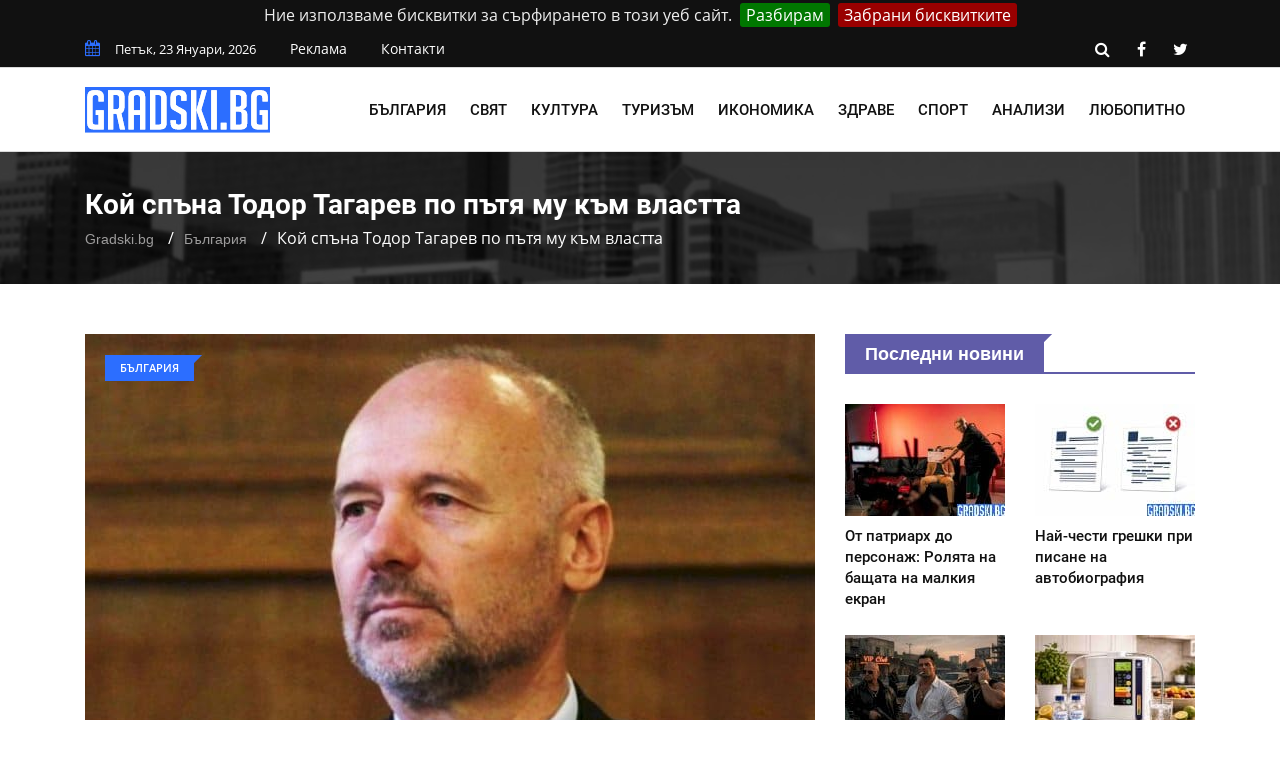

--- FILE ---
content_type: text/html; charset=UTF-8
request_url: https://gradski.bg/koy-spana-todor-tagarev-po-patya-mu-kam-vlastta
body_size: 10906
content:
<!doctype html>
        <html class="no-js" lang="bg">
        <head>
			<link rel="preload" href="https://gradski.bg/css/combined.css?v=01" as="style">
            <link rel="stylesheet" href="https://gradski.bg/css/combined.css?v=01">
            <meta charset="utf-8">
            <meta http-equiv="x-ua-compatible" content="ie=edge">
            <base href="https://gradski.bg/">
            
    <title>Тагарев и пътят му към политиката и властта &mdash; Gradski.bg</title>
    <meta name="description" content="Китай наложи пълна карантина на пореден индустриален град с девет милиона жители.">
    <link rel="canonical" href="https://gradski.bg/koy-spana-todor-tagarev-po-patya-mu-kam-vlastta">
	<meta property="og:title" content="Тагарев и пътят му към политиката и властта &mdash; Gradski.bg">
	<meta property="og:description" content="
&amp;bdquo;Според публичната информация, с която разполагам, БСП са били против да стана министър на отбраната&amp;rdquo;. Това каза проф. Тодор Тагарев, ко">
	<meta property="og:site_name" content="Gradski.bg">
	<meta property="og:locale" content="bg_BG">
	<meta property="og:type" content="article">
	<meta property="og:url" content="https://gradski.bg/koy-spana-todor-tagarev-po-patya-mu-kam-vlastta">
	<meta property="og:image" content="https://gradski.bg/files/730x480/koy-spana-todor-tagarev-po-patya-mu-kam-vlastta-gradski-bg-730x480.jpg">
	<meta property="og:updated_time" content="2022-03-22T10:56:17+02:00">
	<meta property="fb:app_id" content="322814328336682">
	<meta property="article:publisher" content="https://www.facebook.com/BGGradski/">
	<meta property="article:section" content="България">
	<meta property="article:published_time" content="2022-03-22T10:56:17+02:00">
	<meta property="article:modified_time" content="2022-03-22T10:56:17+02:00">
	<meta name="twitter:card" content="summary_large_image">
	<meta name="twitter:description" content="
&amp;bdquo;Според публичната информация, с която разполагам, БСП са били против да стана министър на отбраната&amp;rdquo;. Това каза проф. Тодор Тагарев, ко">
	<meta name="twitter:title" content="Тагарев и пътят му към политиката и властта &mdash; Gradski.bg">
	<meta name="twitter:site" content="@BgGradski">
	<meta name="twitter:image" content="https://gradski.bg/files/730x480/koy-spana-todor-tagarev-po-patya-mu-kam-vlastta-gradski-bg-730x480.jpg">
	<meta name="twitter:creator" content="@BgGradski">

            <meta name="viewport" content="width=device-width, initial-scale=1">
            <link rel="shortcut icon" type="image/x-icon" href="https://gradski.bg/favicon.png">
			            <!-- Global site tag (gtag.js) - Google Analytics -->
            <script async src="https://www.googletagmanager.com/gtag/js?id=UA-138891700-1"></script>
            <script>
                window.dataLayer = window.dataLayer || [];
                function gtag(){dataLayer.push(arguments);}
                gtag('js', new Date());

                gtag('config', 'UA-138891700-1');
            </script>
            <script async src="https://pagead2.googlesyndication.com/pagead/js/adsbygoogle.js"></script>
            <script>
                (adsbygoogle = window.adsbygoogle || []).push({
                google_ad_client: "ca-pub-1711897247304921",
                enable_page_level_ads: true
                });
            </script>
        </head>
    <body>
    <!--[if lt IE 8]>
    <p class="browserupgrade">Използвате
        <strong>остарял</strong> браузър. Моля
        <a href="https://browsehappy.com/">обновете браузъра си</a>, за да подобрите преживяването си.
    </p>
    <![endif]-->
    <div class="mask"></div>
    <div id="wrapper">
     <header>
        <div id="header-layout2" class="header-style7">
            <div class="header-top-bar">
                <div class="top-bar-top bg-primarytextcolor border-bottom">
                    <div class="container">
                        <div class="row">
                            <div class="col-lg-8 col-md-12">
                                <ul class="news-info-list text-center--md">
                                    <li><i class="fa fa-calendar" aria-hidden="true"></i><span id="current_date"></span></li>
                                    <li><a href="/reklama">Реклама</a></li>
									<li><a href="/contact">Контакти</a></li>
                                </ul>
                            </div>
                            <div class="col-lg-4 d-none d-lg-block">
                                <ul class="header-social">
                                    <li><a rel="nofollow" href="https://gradski.bg/search/#" class="search-button-social"><i class="fa fa-search" aria-hidden="true"></i></a></li>
                                    <li><a rel="nofollow" href="https://www.facebook.com/BGGradski/" target="_blank" title="facebook"><i class="fa fa-facebook" aria-hidden="true"></i></a></li>
                                    <li><a rel="nofollow" href="https://twitter.com/BgGradski" target="_blank" title="twitter"><i class="fa fa-twitter" aria-hidden="true"></i></a></li>
                                </ul>
                            </div>
                        </div>
                    </div>
                </div>
            </div>
            <div class="main-menu-area bg-body border-bottom" id="sticker">
                <div class="container">
                    <div class="row no-gutters d-flex align-items-center">
                        <div class="col-lg-2 col-md-2 d-none d-lg-block">
                            <div class="logo-area">
                                <a href="https://gradski.bg/" class="img-fluid">
                                    <img src="https://gradski.bg/img/logo.svg" alt="Gradski.bg" class="img-fluid">
                                </a>
                            </div>
                        </div>
                        <div class="col-lg-10 d-none d-lg-block position-static min-height-none">
                            <div class="ne-main-menu">
                                <nav id="dropdown">
                                    <ul>
                                                                                    <li>
                                                <a href="/bulgaria">България</a>
                                                                                                    <ul class="ne-dropdown-menu">
                                                                                                                    <li><a href="/gradove">Градове</a></li>
                                                                                                                    <li><a href="/obshtestvo">Общество</a></li>
                                                                                                                    <li><a href="/pravitelstvo">Правителство</a></li>
                                                                                                                    <li><a href="/obrazovanie">Образование</a></li>
                                                                                                                    <li><a href="/zdraveopazvane">Здравеопазване</a></li>
                                                                                                                    <li><a href="/izbori">Избори</a></li>
                                                                                                                    <li><a href="/intsidenti">Инциденти</a></li>
                                                                                                                    <li><a href="/sigurnost">Сигурност</a></li>
                                                                                                                    <li><a href="/infrastruktura">Инфраструктура</a></li>
                                                                                                                    <li><a href="/transport">Транспорт</a></li>
                                                                                                            </ul>
                                                                                            </li>
                                                                                    <li>
                                                <a href="/svyat">Свят</a>
                                                                                                    <ul class="ne-dropdown-menu">
                                                                                                                    <li><a href="/balkani">Балкани</a></li>
                                                                                                                    <li><a href="/evropeyski-sayuz-nato">Европейски съюз и НАТО</a></li>
                                                                                                                    <li><a href="/tsentralna-i-iztochna-evropa">Централна и Източна Европа</a></li>
                                                                                                                    <li><a href="/sasht">САЩ</a></li>
                                                                                                                    <li><a href="/rusia">Русия</a></li>
                                                                                                                    <li><a href="/azia">Азия</a></li>
                                                                                                            </ul>
                                                                                            </li>
                                                                                    <li>
                                                <a href="/kultura">Култура</a>
                                                                                                    <ul class="ne-dropdown-menu">
                                                                                                                    <li><a href="/filmi">Филми</a></li>
                                                                                                                    <li><a href="/muzika">Музика</a></li>
                                                                                                                    <li><a href="/moda">Мода</a></li>
                                                                                                                    <li><a href="/knigi">Книги</a></li>
                                                                                                                    <li><a href="/izlozhbi">Изложби</a></li>
                                                                                                                    <li><a href="/layfstayl">Лайфстайл</a></li>
                                                                                                                    <li><a href="/teatur">Театър</a></li>
                                                                                                                    <li><a href="/semeystvo">Семейство</a></li>
                                                                                                            </ul>
                                                                                            </li>
                                                                                    <li>
                                                <a href="/turizam">Туризъм</a>
                                                                                            </li>
                                                                                    <li>
                                                <a href="/ikonomika">Икономика</a>
                                                                                                    <ul class="ne-dropdown-menu">
                                                                                                                    <li><a href="/biznes">Бизнес</a></li>
                                                                                                                    <li><a href="/tehnologii">Технологии</a></li>
                                                                                                                    <li><a href="/targovia">Търговия</a></li>
                                                                                                                    <li><a href="/energetika">Енергетика</a></li>
                                                                                                                    <li><a href="/pazari">Пазари</a></li>
                                                                                                                    <li><a href="/finansi">Финанси</a></li>
                                                                                                            </ul>
                                                                                            </li>
                                                                                    <li>
                                                <a href="https://lechenie.bg/">Здраве</a>
                                                                                            </li>
                                                                                    <li>
                                                <a href="/sport">Спорт</a>
                                                                                                    <ul class="ne-dropdown-menu">
                                                                                                                    <li><a href="/futbol">Футбол</a></li>
                                                                                                                    <li><a href="/voleybol">Волейбол</a></li>
                                                                                                                    <li><a href="/basketbol">Баскетбол</a></li>
                                                                                                                    <li><a href="/tenis">Тенис</a></li>
                                                                                                                    <li><a href="/formula-1">Формула 1</a></li>
                                                                                                                    <li><a href="/boks">Бокс</a></li>
                                                                                                                    <li><a href="/drugi">Други</a></li>
                                                                                                            </ul>
                                                                                            </li>
                                                                                    <li>
                                                <a href="/analizi">Анализи</a>
                                                                                                    <ul class="ne-dropdown-menu">
                                                                                                                    <li><a href="/aktualno">Актуално</a></li>
                                                                                                                    <li><a href="/kolumnisti">Колумнисти</a></li>
                                                                                                                    <li><a href="/gost-avtori">Гост-автори</a></li>
                                                                                                                    <li><a href="/chuzhdestranni-analizatori">Чуждестранни анализатори</a></li>
                                                                                                            </ul>
                                                                                            </li>
                                                                                    <li>
                                                <a href="/lyubopitno">Любопитно</a>
                                                                                            </li>
                                                                            </ul>
                                </nav>
                            </div>
                        </div>
                    </div>
                </div>
            </div>
        </div>
    </header>
            <section class="breadcrumbs-area">
        <div class="container">
            <div class="breadcrumbs-content">
                <h1>Кой спъна Тодор Тагарев по пътя му към властта</h1>
                <ul>
                    <li><a href="https://gradski.bg/">Gradski.bg</a></li>
                    <li><a href="https://gradski.bg/bulgaria">България</a></li>
                    <li>Кой спъна Тодор Тагарев по пътя му към властта</li>
                </ul>
                <script type="application/ld+json">
                    {
                        "@context": "https://schema.org",
                        "@type": "BreadcrumbList",
                        "itemListElement": [
                            {
                                "@type": "ListItem",
                                "position": 1,
                                "name": "Gradski.bg",
                                "item": "https://gradski.bg/"
                            },
                            {
                                "@type": "ListItem",
                                "position": 2,
                                "name": "България",
                                "item": "https://gradski.bg/bulgaria"
                            },
                            {
                                "@type": "ListItem",
                                "position": 3,
                                "name": "Кой спъна Тодор Тагарев по пътя му към властта",
                                "item": "https://gradski.bg/koy-spana-todor-tagarev-po-patya-mu-kam-vlastta"
                            }
                        ]
                    }
                </script>
                <script type="application/ld+json">{
                        "@context": "http://schema.org",
                        "@type": "NewsArticle",
                        "mainEntityOfPage": "https://gradski.bg/koy-spana-todor-tagarev-po-patya-mu-kam-vlastta",
                        "image": "https://gradski.bg/files/730x480/koy-spana-todor-tagarev-po-patya-mu-kam-vlastta-gradski-bg-730x480.jpg",
                        "headline": "Кой спъна Тодор Тагарев по пътя му към властта",
                        "author": {
							"@type" : "Person",
							"name" : "Борислав Благоев",
							"url" : "https://gradski.bg/b-blagoev"
						},
                        "publisher": {
                            "@type": "Organization",
                            "name": "Gradski.bg",
                            "logo": {
                                "@type": "imageObject",
                                "url": "https://gradski.bg/img/logo.png"
                            }
                        },
                        "datePublished": "2022-03-22T10:56:17+02:00",
                        "dateModified": "2022-03-22T10:56:17+02:00"
                    }
                </script>
                <script type="application/ld+json">{
                        "@context":"http://schema.org",
                        "@type":"CreativeWorkSeries",
                        "name":"Кой спъна Тодор Тагарев по пътя му към властта",
                        "aggregateRating":{
                            "@type":"aggregateRating",
                            "ratingValue":"4.60",
                            "bestRating":"5",
                            "worstRating":"1",
                            "reviewCount":"10"
                        }
                    }
                </script>
            </div>
        </div>
    </section>
    <section class="bg-body section-space-less30">
        <div class="container">
            <div class="row">
                <div class="col-lg-8 col-md-12 mb-30">
                    <div class="news-details-layout1">
                        <div class="position-relative mb-30">
                            <img src="https://gradski.bg/files/730x480/koy-spana-todor-tagarev-po-patya-mu-kam-vlastta-gradski-bg-730x480.jpg" alt="Защо спряха Тагарев да бъде министър" class="img-fluid">
                            <div class="topic-box-top-sm">
                                <div class="topic-box-sm color-cinnabar mb-20">България</div>
                            </div>
                        </div>
                        <ul class="post-info-dark mb-30">
                            <li>от <a rel="author" href="https://gradski.bg/b-blagoev">Борислав Благоев</a></li>
                            <li><i class="fa fa-calendar" aria-hidden="true"></i> 22.03.2022 10:56</li>
                            <li><i class="fa fa-eye" aria-hidden="true"></i> 838</li>
							<li class="fb-like"><div class="fb-like" data-href="https://www.facebook.com/BGGradski/" data-layout="button_count" data-action="like" data-size="small" data-show-faces="false" data-share="false"></div></li>
                        </ul>
						                        <div class="post-content">
                        <blockquote>
<p>&bdquo;Според публичната информация, с която разполагам, БСП са били против да стана министър на отбраната&rdquo;. Това каза проф. Тодор Тагарев, който беше спряган за сигурна номинация след като бившият вече министър Стефан Янев подаде оставка.</p>
</blockquote>

<blockquote>
<p>&bdquo;На 28 февруари министър-председателят Кирил Петков обяви моето име като единствена номинация, а не като опция. След това определени среди се активизираха, за да блокират моята номинация.&rdquo;, категоричен е бившият отбранителен министър.</p>
</blockquote>

<p>По думите му България е единствената страна, в която все още се води дебат трябва ли да окажем военна помощ на Украйна.</p>

<blockquote>
<p>&bdquo;Този дебат започна от висши места у нас и с него поддръжниците на руската агресия изнесоха своята отбрана на много предни позиции.&rdquo;, каза с военни термини проф. Тагарев и допълни, че тезите, които в момента се дискутират у нас са несъстоятелни.</p>

<p>Трябва да се дискутира как точно да помогнем на Украйна, а не дали да го правим, смята той.</p>
</blockquote>

<blockquote>
<p>&bdquo;Не виждам съществена разлика между тезата на Стефан Янев и тази на президента Румен Радев, че България не трябва да се намесва в конфликта между Русия и Украйна. Те използваха дори една и съща фраза. Не бих искал да спекулирам с това доколко думите им се дължат на пряко влияние&rdquo;.</p>
</blockquote>

<p><strong>Така бившият военен министър отговори на въпрос на водещите дали подозира зависимости от Кремъл на ключови позиции у нас.</strong></p>

<h2>Тагарев за Русия и Украйна</h2>

<p>Черно-бял. Така проф. Тагарев нарече конфликта между Русия и Украйна и го сравни с този през 90-те години, когато Ирак напада Кувейт.</p>

<blockquote>
<p>&bdquo;Сега също имаме страна агресор, в лицето на Русия, и страна жертва. В тази черно-бяла ситуация ние къде се намираме? Ние сме НАТО, но казваме, че няма да помогнем на жертвата. Това означава, че помагаме на агресора.&rdquo;, каза още той.</p>
</blockquote>

<p>Според Тагарев, заради храбрите и геройски действия на украинските армия и народ, няма пряка опасност за сигурността на България.</p>

<h3>Китай налага нови карантини</h3>

<p>Китай наложи пълна карантина на пореден индустриален град с девет милиона жители. Властите съобщиха за повече от 4,000 нови случая на COVID-19 във вторник, след като стратегията на страната за &bdquo;нулев COVID&rdquo; чрез локдауни е под въпрос заради новата вълна на Омикрон.</p>

<p>Здравните власти съобщиха за 4,770 нови инфекции в цялата страна, по-голямата част в североизточната провинция Джилин. Град Шенян в съседната провинция Ляонин беше поставен под карантина късно в понеделник.</p>

<p><strong>В последните месеци Китай действаше експедитивно при наличието на клъстери със заразени, като налагаше локални локдауни, масово тестване и карантина в цели градове.</strong> В събота бе съобщено за два случая на починали &ndash; първите за повече от година.</p>
                        </div>
                        <div class="post-share-area nopadding-left float-left mb-20 col-5">
                            <p>Сподели с приятел!</p>
                            <div class="rating" id="rating">
                                <div class="rateit rateit-font" data-rateit-resetable="false"
                                     data-rateit-ispreset="true" data-rateit-mode="font" data-rateit-readonly="false"
                                     data-rateit-min="0" data-rateit-value="4.60" data-rateit-step="0.5" data-rateit-max="5" data-newsid="12711">
                                </div>
                                <span class="avg">4.60</span>
                                <span class="num">10</span>
                                <div id="response"> </div>

                            </div>
                            <ul class="social-default item-inline">
                                <li><a rel="nofollow" href="https://www.facebook.com/sharer/sharer.php?u=https://gradski.bg/koy-spana-todor-tagarev-po-patya-mu-kam-vlastta" target="_blank" class="facebook"><i class="fa fa-facebook" aria-hidden="true"></i> Facebook</a></li>
                                <li><a rel="nofollow" href="https://twitter.com/share?text=%D0%9A%D0%BE%D0%B9%20%D1%81%D0%BF%D1%8A%D0%BD%D0%B0%20%D0%A2%D0%BE%D0%B4%D0%BE%D1%80%20%D0%A2%D0%B0%D0%B3%D0%B0%D1%80%D0%B5%D0%B2%20%D0%BF%D0%BE%20%D0%BF%D1%8A%D1%82%D1%8F%20%D0%BC%D1%83%20%D0%BA%D1%8A%D0%BC%20%D0%B2%D0%BB%D0%B0%D1%81%D1%82%D1%82%D0%B0&url=https://gradski.bg/koy-spana-todor-tagarev-po-patya-mu-kam-vlastta" target="_blank" class="twitter"><i class="fa fa-twitter" aria-hidden="true"></i> Twitter</a></li>
                            </ul>
                        </div>
                        <div class="report-article-wrapper">
                            <div class="col-7 float-left report-article">
                                <div class="report-article-heading">Открихте проблем/неточност в текста?</div>
                                <div class="report-article-description">Докладвайте за повече качествено съдържание!</div>
                                <div class="report-article-button"><button type="button" class="btn btn-warning btn-lg"><i class="fa fa-exclamation-triangle"></i> Докладвай нередност</button></div>
                            </div>
                            <div class="col-7 float-right report-article-form" id="report-article-form">
                                <form>
                                    <div class="report-article-heading">Докладвай проблем в текста</div>
                                    <div class="report-article-description">Опишете проблема в свободен текст:</div>
                                    <textarea class="form-control" name="text" rows="6"></textarea>
                                    <div class="g-recaptcha" data-sitekey="6Leaqp8UAAAAAL_BnEtFTA8JDaX0ovULi3maaPSd"></div>
                                    <div class="report-article-button">
                                        <button type="button" class="btn btn-warning btn-lg submitb">Докладвай</button>
                                        <button type="button" class="btn btn-secondary btn-lg closeb">Затвори</button>
                                    </div>
                                    <input type="hidden" name="news_id" value="12711">
                                    <input type="hidden" name="token" value="p7bMyS6xUd7YUs1IWe1YKNaYeXPuafmKCDeZCBMmygQ" />
                                </form>
                            </div>
                        </div>
                        <div class="clearfix"></div>
                        								<div class="author-info p-35-r mb-50 border-all">
                            <div class="media media-none-xs">
                                <a rel="author" href="https://gradski.bg/b-blagoev">
                                    <img src="https://gradski.bg/files/130x130/Bobi_Snimka-130x130.jpg" alt="Борислав Благоев" class="img-fluid rounded-circle"></a>
                                <div class="media-body pt-10 media-margin30">
                                    <a rel="author" href="https://gradski.bg/b-blagoev"><div class="h3 size-lg mb-5">Борислав Благоев</div></a>
                                    <p class="mb-15">Борислав Благоев е роден през 1998 г., родното му място е Варна или: “Пъпът ми е хвърлен на плажа!”, както шеговито обича да се изразява.
В свободното си време създава лирика и проза. Темите на творчеството му са в широк диапазон – от любов до политика, от образование до футбол, от теб до мен. За всекиго по нещо.</p>
                                </div>
                            </div>
                        </div>
						<div class="row no-gutters divider blog-post-slider mt-20">
                            <div class="col-lg-6 col-md-6 col-sm-6 col-6">
                                								<i class="fa fa-angle-left" aria-hidden="true"></i>
                                <span class="prev-article">Предишна публикация</span>
                                <a title="Наемането на кола за бала - най-разумният ход на родителите - научи повече с Gradski.bg" href="https://gradski.bg/naemane-na-kola-za-bal"><div class="h3 title-medium-dark pr-50 prev_news_link">Наемането на кола за бала - най-разумният ход на родителите</div></a>
                                                            </div>
                            <div class="col-lg-6 col-md-6 col-sm-6 col-6 text-right">
                                								<i class="fa fa-angle-right" aria-hidden="true"></i>
                                <span class="next-article">Следваща публикация</span>
                                <a title="От патриарх до персонаж: Ролята на бащата на малкия екран - научи повече с Gradski.bg" href="https://gradski.bg/ot-patriarh-do-personazh-rolyata-na-bashtata-na-malkia-ekran" class="next-article"><div class="h3 title-medium-dark pl-50 next_news_link">От патриарх до персонаж: Ролята на бащата на малкия екран</div></a>
                                                            </div>
                        </div>
                    </div>
                </div>
                <div class="ne-sidebar sidebar-break-md col-lg-4 col-md-12">
                     <div class="sidebar-box">
        <div class="topic-border color-scampi mb-5">
            <div class="topic-box-lg color-scampi">Последни новини</div>
        </div>
        <div class="row">
                        <div class="col-lg-6 col-md-6 col-sm-6 col-6">
			<a href="https://gradski.bg/ot-patriarh-do-personazh-rolyata-na-bashtata-na-malkia-ekran">
                <div class="mt-25">
                    <img src="https://gradski.bg/files/160x112/ot-patriarh-do-personazh-rolyata-na-bashtata-na-malkia-ekran-160x112.jpg" alt="От патриарх до персонаж: Ролята на бащата на малкия екран" class="img-fluid mb-10 width-100">
                    <div class="h3 title-medium-dark size-md mb-none">
                        От патриарх до персонаж: Ролята на бащата на малкия екран
                    </div>
                </div>
			</a>
            </div>
                        <div class="col-lg-6 col-md-6 col-sm-6 col-6">
			<a href="https://gradski.bg/nai-chesti-greshki-pri-pisane-na-avtobiografia">
                <div class="mt-25">
                    <img src="https://gradski.bg/files/160x112/nai-chesti-greshki-pri-pisane-na-avtobiografia-gradski-bg-160x112.jpg" alt="Най-чести грешки при писане на автобиография" class="img-fluid mb-10 width-100">
                    <div class="h3 title-medium-dark size-md mb-none">
                        Най-чести грешки при писане на автобиография
                    </div>
                </div>
			</a>
            </div>
                        <div class="col-lg-6 col-md-6 col-sm-6 col-6">
			<a href="https://gradski.bg/zlato-koloni-i-samochuvstvie-mutrobarokat-i-negoviyat-char">
                <div class="mt-25">
                    <img src="https://gradski.bg/files/160x112/zlato-koloni-i-samochuvstvie-mutrobarokat-i-negoviyat-char-160x112.jpg" alt="Злато, колони и самочувствие: Мутробарокът и неговият чар" class="img-fluid mb-10 width-100">
                    <div class="h3 title-medium-dark size-md mb-none">
                        Злато, колони и самочувствие: Мутробарокът и неговият чар
                    </div>
                </div>
			</a>
            </div>
                        <div class="col-lg-6 col-md-6 col-sm-6 col-6">
			<a href="https://gradski.bg/sashtnost-na-kangen-mashini-kakvo-tvardyat-proizvoditelite">
                <div class="mt-25">
                    <img src="https://gradski.bg/files/160x112/sashtnost-na-kangen-mashini-kakvo-tvardyat-proizvoditelite-160x112.jpg" alt="Същност на канген машини: Какво твърдят производителите" class="img-fluid mb-10 width-100">
                    <div class="h3 title-medium-dark size-md mb-none">
                        Същност на канген машини: Какво твърдят производителите
                    </div>
                </div>
			</a>
            </div>
                        <div class="col-lg-6 col-md-6 col-sm-6 col-6">
			<a href="https://gradski.bg/sofia-kato-warcraft-vsichki-sme-geroi-no-nyakoi-sa-npc-ta">
                <div class="mt-25">
                    <img src="https://gradski.bg/files/160x112/sofia-kato-warcraft-vsichki-sme-geroi-no-nyakoi-sa-npc-ta-160x112.jpg" alt="София като Warcraft: Всички сме герои, но някои са NPC-та" class="img-fluid mb-10 width-100">
                    <div class="h3 title-medium-dark size-md mb-none">
                        София като Warcraft: Всички сме герои, но някои са NPC-та
                    </div>
                </div>
			</a>
            </div>
                        <div class="col-lg-6 col-md-6 col-sm-6 col-6">
			<a href="https://gradski.bg/zashto-se-sabotirame-sami-i-kak-da-sprem">
                <div class="mt-25">
                    <img src="https://gradski.bg/files/160x112/zashto-se-sabotirame-sami-i-kak-da-sprem-160x112.jpg" alt="Защо се саботираме сами и как да спрем" class="img-fluid mb-10 width-100">
                    <div class="h3 title-medium-dark size-md mb-none">
                        Защо се саботираме сами и как да спрем
                    </div>
                </div>
			</a>
            </div>
                        <div class="col-lg-6 col-md-6 col-sm-6 col-6">
			<a href="https://gradski.bg/nyuansite-na-zhurnalistikata-strah-i-bezumie-v-novinarskia-blog">
                <div class="mt-25">
                    <img src="https://gradski.bg/files/160x112/nyuansite-na-zhurnalistikata-strah-i-bezumie-v-novinarskia-blog-160x112.jpg" alt="Нюансите на журналистиката: Страх и безумие в новинарския блог" class="img-fluid mb-10 width-100">
                    <div class="h3 title-medium-dark size-md mb-none">
                        Нюансите на журналистиката: Страх и безумие в новинарския блог
                    </div>
                </div>
			</a>
            </div>
                        <div class="col-lg-6 col-md-6 col-sm-6 col-6">
			<a href="https://gradski.bg/korenyatsi-i-gosti-v-golemia-grad-edna-vechna-i-nenuzhna-bitka">
                <div class="mt-25">
                    <img src="https://gradski.bg/files/160x112/korenyatsi-i-gosti-v-golemia-grad-edna-vechna-i-nenuzhna-bitka-160x112.jpg" alt="Кореняци и гости в големия град: Една вечна и ненужна битка" class="img-fluid mb-10 width-100">
                    <div class="h3 title-medium-dark size-md mb-none">
                        Кореняци и гости в големия град: Една вечна и ненужна битка
                    </div>
                </div>
			</a>
            </div>
                        <div class="col-lg-6 col-md-6 col-sm-6 col-6">
			<a href="https://gradski.bg/kola-pod-naem-letishte-sofia">
                <div class="mt-25">
                    <img src="https://gradski.bg/files/160x112/kola-naem-letishte-sofia-160x112.jpg" alt="Коли под наем на летище София - удобство или допълнителен разход" class="img-fluid mb-10 width-100">
                    <div class="h3 title-medium-dark size-md mb-none">
                        Коли под наем на летище София - удобство или допълнителен разход
                    </div>
                </div>
			</a>
            </div>
                        <div class="col-lg-6 col-md-6 col-sm-6 col-6">
			<a href="https://gradski.bg/razreshenie-izvurshvane-deinost-chujdenci-bulgaria">
                <div class="mt-25">
                    <img src="https://gradski.bg/files/160x112/razreshenie-rabota-chujdenci-160x112.jpg" alt="Разрешение за извършване на дейност от чужденци в България" class="img-fluid mb-10 width-100">
                    <div class="h3 title-medium-dark size-md mb-none">
                        Разрешение за извършване на дейност от чужденци в България
                    </div>
                </div>
			</a>
            </div>
                        <div class="col-lg-6 col-md-6 col-sm-6 col-6">
			<a href="https://gradski.bg/kabagaydata-kato-nematerialno-kulturno-nasledstvo-v-spisaka-na-yunesko">
                <div class="mt-25">
                    <img src="https://gradski.bg/files/160x112/kabagaydata-kato-nematerialno-kulturno-nasledstvo-v-spisaka-na-yunesko-160x112.jpg" alt="Каба гайдата като нематериално културно наследство в списъка на ЮНЕСКО" class="img-fluid mb-10 width-100">
                    <div class="h3 title-medium-dark size-md mb-none">
                        Каба гайдата като нематериално културно наследство в списъка на ЮНЕСКО
                    </div>
                </div>
			</a>
            </div>
                        <div class="col-lg-6 col-md-6 col-sm-6 col-6">
			<a href="https://gradski.bg/zagadachni-kartini-i-tehnite-neizvestni-simvoli">
                <div class="mt-25">
                    <img src="https://gradski.bg/files/160x112/zagadachni-kartini-i-tehnite-neizvestni-simvoli-160x112.jpg" alt="Загадъчни картини и техните неизвестни символи" class="img-fluid mb-10 width-100">
                    <div class="h3 title-medium-dark size-md mb-none">
                        Загадъчни картини и техните неизвестни символи
                    </div>
                </div>
			</a>
            </div>
                    </div>
    </div>
 <div class="sidebar-box">
    <div class="topic-border color-scampi mb-5">
        <div class="topic-box-lg color-scampi">Партньори</div>
    </div>
    <div class="row">
        <div class="col-lg-12 col-md-12 col-sm-12 col-12">
            <ul class="sidebar-partners">
                                    <li>
                        <a title="ELINOR.BG - Онлайн парфюмерия" href="https://elinor.bg/" target="_blank">Elinor.bg</a>
                    </li>
                                    <li>
                        <a title="Фирма за почистване в София - CleaningCompany.BG" href="https://cleaningcompany.bg/" target="_blank">Почистваща фирма София</a>
                    </li>
                                    <li>
                        <a title="Рент а кар фирма София" href="https://speedycars.eu/" target="_blank">Speedycars.eu</a>
                    </li>
                                    <li>
                        <a title="Счетоводни услуги в София от Contract.bg" href="https://contract.bg/" target="_blank">https://contract.bg/</a>
                    </li>
                                    <li>
                        <a title="Услуги за професионален домоуправител в София - Nashiatvhod.BG" href="https://nashiatvhod.bg/" target="_blank">Професионален домоуправител София</a>
                    </li>
                            </ul>
        </div>
    </div>
</div>
                    <a title = "Ranici.online" href = "https://ranici.online/" target = "_blank"><img src = "https://gradski.bg/img/ranici-online-banner-gradski-bg.png" alt = "Онлайн магазин за чанти и раници на изгодни цени - Ranici.online" /></a>
                    </div>
                </div>
            </div>
    </section>
    <footer>
    <div class="footer-area-top">
        <div class="container">
            <div class="row">
                <div class="col-lg-12 col-md-12 col-sm-12">
                    <div class="footer-box">
                        <img alt="Gradski.bg" class="img-fluid col-12 col-lg-4" src="https://gradski.bg/img/logo.svg">
                        <ul class="footer-categories">
                                                            <li class="col-6 col-lg-3 float-left nopadding-right"><a title="България" href="https://gradski.bg/bulgaria">България</a></li>
                                                            <li class="col-6 col-lg-3 float-left nopadding-right"><a title="Свят" href="https://gradski.bg/svyat">Свят</a></li>
                                                            <li class="col-6 col-lg-3 float-left nopadding-right"><a title="Спорт" href="https://gradski.bg/sport">Спорт</a></li>
                                                            <li class="col-6 col-lg-3 float-left nopadding-right"><a title="Туризъм" href="https://gradski.bg/turizam">Туризъм</a></li>
                                                            <li class="col-6 col-lg-3 float-left nopadding-right"><a title="Култура" href="https://gradski.bg/kultura">Култура</a></li>
                                                            <li class="col-6 col-lg-3 float-left nopadding-right"><a title="Икономика" href="https://gradski.bg/ikonomika">Икономика</a></li>
                                                            <li class="col-6 col-lg-3 float-left nopadding-right"><a title="Анализи" href="https://gradski.bg/analizi">Анализи</a></li>
                                                            <li class="col-6 col-lg-3 float-left nopadding-right"><a title="Любопитно" href="https://gradski.bg/lyubopitno">Любопитно</a></li>
                                                    </ul>
                    </div>
                </div>
            </div>
        </div>
    </div>
    <div class="footer-area-bottom">
        <div class="container">
            <div class="row">
                <div class="col-12">
                    <div class="col-12 col-lg-4 pull-left">
                        <p>Gradski.bg &copy; 2019-2026 Всички права запазени</p>
                    </div>
                    <div class="col-12 col-lg-8 text-right pull-right">
                        <ul class="footer-links">
                            <li class="col-6 col-lg-2 nopadding float-left text-left"><a href="/reklama">Реклама</a></li>
                            <li class="col-6 col-lg-2 nopadding float-left text-left"><a href="/contact">Контакти </a></li>
                            <li class="col-6 col-lg-3 nopadding float-left text-left"><a href="/terms">Общи условия</a></li>
                            <li class="col-6 col-lg-3 nopadding float-left text-left"><a href="/personal-data">Лични данни</a></li>
                                                    </ul>
                    </div>
                </div>
            </div>
            <div class="row">
                <div class="col-12">
                    <div class="col-12">
                        <br>
                        <p>
                            <a href="https://lechenie.bg">Lechenie.bg</a> |
                            <a href="https://socialni.bg">Socialni.bg</a> |
                            <a href="https://travelagency.bg">TravelAgency.bg</a>
                        </p>
                        <p>Строго забранено е копирането на материали без позоваване на източника с активна dofollow връзка.<br> <a title="Оптимизиране на медии и уеб портали от IDEAMAX.EU" href="https://ideamax.eu/seo-optimizacia-ceni/" target="_blank" rel="noopener">SEO за медии &amp; портали от IDEAMAX</a> | <a title="Суперхостинг код за отстъпка от PromoCode.BG" href="https://promocode.bg/superhosting-promo-kod-za-otstypka" target="_blank" rel="noopener">Хостинг и промокод от Superhosting (КОД: <strong><em>PROMOCODEBG</em></strong>)</a></p>
                    </div>
                </div>
            </div>
        </div>
    </div>
</footer>
    </div>
            <script src="https://gradski.bg/js/jquery-2.2.4.min.js" type="text/javascript"></script>
            <script src="https://gradski.bg/js/popper.js" type="text/javascript"></script>
            <script src="https://gradski.bg/js/jquery.cookiebar.js" type="text/javascript"></script>
            <script type="text/javascript">
                $(document).ready(function(){
                    $.cookieBar({
                        declineButton: true,
                        message: 'Ние използваме бисквитки за сърфирането в този уеб сайт.',
                        acceptButton: true,
                        acceptText: 'Разбирам',
                        acceptFunction: null,
                        declineText: 'Забрани бисквитките',
                        declineFunction: null,
                        autoEnable: true,
                        acceptOnContinue: false,
                        acceptOnScroll: false,
                        acceptAnyClick: false,
                        expireDays: 365,
                        renewOnVisit: false,
                        forceShow: false,
                        effect: 'slide',
                        element: 'body',
                        append: false,
                        fixed: false,
                        bottom: false,
                        zindex: '',
                        domain: 'https://socialni.bg',
                        referrer: 'https://socialni.bg'
                    });
                });
            </script>
            <script src="https://gradski.bg/js/bootstrap.min.js " type="text/javascript"></script>
            <script src="https://gradski.bg/js/jquery.meanmenu.min.js" type="text/javascript"></script>
        <div id="fb-root"></div>
	<script>(function(d, s, id) {
	  var js, fjs = d.getElementsByTagName(s)[0];
	  if (d.getElementById(id)) return;
	  js = d.createElement(s); js.id = id;
	  js.src = 'https://connect.facebook.net/en_US/sdk.js#xfbml=1&version=v3.2&appId=2276169279312258&autoLogAppEvents=1';
	  fjs.parentNode.insertBefore(js, fjs);
	}(document, 'script', 'facebook-jssdk'));</script>
    <script src="https://gradski.bg/vendor/OwlCarousel/owl.carousel.min.js" type="text/javascript"></script>
    <script src="https://gradski.bg/js/jquery.rateit.min.js" type="text/javascript"></script>
    <script src="https://gradski.bg/js/highlight.js" type="text/javascript"></script>
    <script type="text/javascript">
        $(function() {
            $('.post-content').highlight({
                node: '<button type="button" class="report-popup">Докладвай нередност/грешка</button>',
                cssClass: 'btn btn-primary',
                minLength: 6,
                maxLength: 500,
            });
        });
    </script>
    <script src='https://www.google.com/recaptcha/api.js?hl=bg'></script>
    <script>
        $('#rating .rateit').bind('rated reset', function (e) {
            var ri = $(this);
            var value = ri.rateit('value');
            var newsId = ri.data('newsid');
            ri.rateit('readonly', true);
            var url = '/votenews';
            $.post(url, {newsId: newsId, value: value}, function (data) {
                if (data.type == "success") {
                    $('#rating .num').html(data.votes);
                    $('#rating .avg').html(data.rating);
                }
                $('#response').html(data.response);
            }, "json");
        });
    </script>
    <script>
        $('.report-article .report-article-button button').click(function() {
            $('.report-article-form').slideDown();
            $('.mask').show();
            $('html, body').animate({
                scrollTop: $('.report-article-form').offset().top-200
            }, 'slow');
        });
        $('.report-article-form .report-article-button button.closeb').click(function() {
            $('.report-article-form').slideUp();
            $('.mask').hide();
            $('html, body').animate({
                scrollTop: $('.report-article-form').offset().top-200
            }, 'slow');
        });
    </script>
    <script>
        $('.report-article-form .report-article-button button.submitb').click(function() {
            $.ajax({
                url: '/reportnews',
                type: 'POST',
                data: $(".report-article-form form").serialize(),
                dataType: 'json',
                beforeSend: function () {
                    $('.report-article-form .alert').remove();
                    $('.report-article-form .report-article-button button.submitb').button('loading');
                },
                complete: function () {
                    $('.report-article-form .report-article-button button.submitb').button('reset');
                },
                success: function (json) {
                    if (json['error']) {
                        $('<div class="alert alert-warning" role="alert">' + json['error'] + '</div>').insertBefore('.report-article-form textarea[name="text"]');
                    }
                    if (json['success']) {
                        $('<div class="alert alert-success" role="alert">' + json['success'] + '</div>').insertBefore('.report-article-form textarea[name="text"]');
                        $('.report-article-form textarea[name="text"]').val('');
                        grecaptcha.reset();
                    }
                },
                error: function (xhr, ajaxOptions, thrownError) {
                    alert(thrownError + "\r\n" + xhr.statusText + "\r\n" + xhr.responseText);
                }
            });
        });
    </script>
            <script src="https://gradski.bg/js/main.js" type="text/javascript"></script>
    </body>
</html>


--- FILE ---
content_type: text/html; charset=utf-8
request_url: https://www.google.com/recaptcha/api2/anchor?ar=1&k=6Leaqp8UAAAAAL_BnEtFTA8JDaX0ovULi3maaPSd&co=aHR0cHM6Ly9ncmFkc2tpLmJnOjQ0Mw..&hl=bg&v=PoyoqOPhxBO7pBk68S4YbpHZ&size=normal&anchor-ms=20000&execute-ms=30000&cb=uznvk96cu0dc
body_size: 49704
content:
<!DOCTYPE HTML><html dir="ltr" lang="bg"><head><meta http-equiv="Content-Type" content="text/html; charset=UTF-8">
<meta http-equiv="X-UA-Compatible" content="IE=edge">
<title>reCAPTCHA</title>
<style type="text/css">
/* cyrillic-ext */
@font-face {
  font-family: 'Roboto';
  font-style: normal;
  font-weight: 400;
  font-stretch: 100%;
  src: url(//fonts.gstatic.com/s/roboto/v48/KFO7CnqEu92Fr1ME7kSn66aGLdTylUAMa3GUBHMdazTgWw.woff2) format('woff2');
  unicode-range: U+0460-052F, U+1C80-1C8A, U+20B4, U+2DE0-2DFF, U+A640-A69F, U+FE2E-FE2F;
}
/* cyrillic */
@font-face {
  font-family: 'Roboto';
  font-style: normal;
  font-weight: 400;
  font-stretch: 100%;
  src: url(//fonts.gstatic.com/s/roboto/v48/KFO7CnqEu92Fr1ME7kSn66aGLdTylUAMa3iUBHMdazTgWw.woff2) format('woff2');
  unicode-range: U+0301, U+0400-045F, U+0490-0491, U+04B0-04B1, U+2116;
}
/* greek-ext */
@font-face {
  font-family: 'Roboto';
  font-style: normal;
  font-weight: 400;
  font-stretch: 100%;
  src: url(//fonts.gstatic.com/s/roboto/v48/KFO7CnqEu92Fr1ME7kSn66aGLdTylUAMa3CUBHMdazTgWw.woff2) format('woff2');
  unicode-range: U+1F00-1FFF;
}
/* greek */
@font-face {
  font-family: 'Roboto';
  font-style: normal;
  font-weight: 400;
  font-stretch: 100%;
  src: url(//fonts.gstatic.com/s/roboto/v48/KFO7CnqEu92Fr1ME7kSn66aGLdTylUAMa3-UBHMdazTgWw.woff2) format('woff2');
  unicode-range: U+0370-0377, U+037A-037F, U+0384-038A, U+038C, U+038E-03A1, U+03A3-03FF;
}
/* math */
@font-face {
  font-family: 'Roboto';
  font-style: normal;
  font-weight: 400;
  font-stretch: 100%;
  src: url(//fonts.gstatic.com/s/roboto/v48/KFO7CnqEu92Fr1ME7kSn66aGLdTylUAMawCUBHMdazTgWw.woff2) format('woff2');
  unicode-range: U+0302-0303, U+0305, U+0307-0308, U+0310, U+0312, U+0315, U+031A, U+0326-0327, U+032C, U+032F-0330, U+0332-0333, U+0338, U+033A, U+0346, U+034D, U+0391-03A1, U+03A3-03A9, U+03B1-03C9, U+03D1, U+03D5-03D6, U+03F0-03F1, U+03F4-03F5, U+2016-2017, U+2034-2038, U+203C, U+2040, U+2043, U+2047, U+2050, U+2057, U+205F, U+2070-2071, U+2074-208E, U+2090-209C, U+20D0-20DC, U+20E1, U+20E5-20EF, U+2100-2112, U+2114-2115, U+2117-2121, U+2123-214F, U+2190, U+2192, U+2194-21AE, U+21B0-21E5, U+21F1-21F2, U+21F4-2211, U+2213-2214, U+2216-22FF, U+2308-230B, U+2310, U+2319, U+231C-2321, U+2336-237A, U+237C, U+2395, U+239B-23B7, U+23D0, U+23DC-23E1, U+2474-2475, U+25AF, U+25B3, U+25B7, U+25BD, U+25C1, U+25CA, U+25CC, U+25FB, U+266D-266F, U+27C0-27FF, U+2900-2AFF, U+2B0E-2B11, U+2B30-2B4C, U+2BFE, U+3030, U+FF5B, U+FF5D, U+1D400-1D7FF, U+1EE00-1EEFF;
}
/* symbols */
@font-face {
  font-family: 'Roboto';
  font-style: normal;
  font-weight: 400;
  font-stretch: 100%;
  src: url(//fonts.gstatic.com/s/roboto/v48/KFO7CnqEu92Fr1ME7kSn66aGLdTylUAMaxKUBHMdazTgWw.woff2) format('woff2');
  unicode-range: U+0001-000C, U+000E-001F, U+007F-009F, U+20DD-20E0, U+20E2-20E4, U+2150-218F, U+2190, U+2192, U+2194-2199, U+21AF, U+21E6-21F0, U+21F3, U+2218-2219, U+2299, U+22C4-22C6, U+2300-243F, U+2440-244A, U+2460-24FF, U+25A0-27BF, U+2800-28FF, U+2921-2922, U+2981, U+29BF, U+29EB, U+2B00-2BFF, U+4DC0-4DFF, U+FFF9-FFFB, U+10140-1018E, U+10190-1019C, U+101A0, U+101D0-101FD, U+102E0-102FB, U+10E60-10E7E, U+1D2C0-1D2D3, U+1D2E0-1D37F, U+1F000-1F0FF, U+1F100-1F1AD, U+1F1E6-1F1FF, U+1F30D-1F30F, U+1F315, U+1F31C, U+1F31E, U+1F320-1F32C, U+1F336, U+1F378, U+1F37D, U+1F382, U+1F393-1F39F, U+1F3A7-1F3A8, U+1F3AC-1F3AF, U+1F3C2, U+1F3C4-1F3C6, U+1F3CA-1F3CE, U+1F3D4-1F3E0, U+1F3ED, U+1F3F1-1F3F3, U+1F3F5-1F3F7, U+1F408, U+1F415, U+1F41F, U+1F426, U+1F43F, U+1F441-1F442, U+1F444, U+1F446-1F449, U+1F44C-1F44E, U+1F453, U+1F46A, U+1F47D, U+1F4A3, U+1F4B0, U+1F4B3, U+1F4B9, U+1F4BB, U+1F4BF, U+1F4C8-1F4CB, U+1F4D6, U+1F4DA, U+1F4DF, U+1F4E3-1F4E6, U+1F4EA-1F4ED, U+1F4F7, U+1F4F9-1F4FB, U+1F4FD-1F4FE, U+1F503, U+1F507-1F50B, U+1F50D, U+1F512-1F513, U+1F53E-1F54A, U+1F54F-1F5FA, U+1F610, U+1F650-1F67F, U+1F687, U+1F68D, U+1F691, U+1F694, U+1F698, U+1F6AD, U+1F6B2, U+1F6B9-1F6BA, U+1F6BC, U+1F6C6-1F6CF, U+1F6D3-1F6D7, U+1F6E0-1F6EA, U+1F6F0-1F6F3, U+1F6F7-1F6FC, U+1F700-1F7FF, U+1F800-1F80B, U+1F810-1F847, U+1F850-1F859, U+1F860-1F887, U+1F890-1F8AD, U+1F8B0-1F8BB, U+1F8C0-1F8C1, U+1F900-1F90B, U+1F93B, U+1F946, U+1F984, U+1F996, U+1F9E9, U+1FA00-1FA6F, U+1FA70-1FA7C, U+1FA80-1FA89, U+1FA8F-1FAC6, U+1FACE-1FADC, U+1FADF-1FAE9, U+1FAF0-1FAF8, U+1FB00-1FBFF;
}
/* vietnamese */
@font-face {
  font-family: 'Roboto';
  font-style: normal;
  font-weight: 400;
  font-stretch: 100%;
  src: url(//fonts.gstatic.com/s/roboto/v48/KFO7CnqEu92Fr1ME7kSn66aGLdTylUAMa3OUBHMdazTgWw.woff2) format('woff2');
  unicode-range: U+0102-0103, U+0110-0111, U+0128-0129, U+0168-0169, U+01A0-01A1, U+01AF-01B0, U+0300-0301, U+0303-0304, U+0308-0309, U+0323, U+0329, U+1EA0-1EF9, U+20AB;
}
/* latin-ext */
@font-face {
  font-family: 'Roboto';
  font-style: normal;
  font-weight: 400;
  font-stretch: 100%;
  src: url(//fonts.gstatic.com/s/roboto/v48/KFO7CnqEu92Fr1ME7kSn66aGLdTylUAMa3KUBHMdazTgWw.woff2) format('woff2');
  unicode-range: U+0100-02BA, U+02BD-02C5, U+02C7-02CC, U+02CE-02D7, U+02DD-02FF, U+0304, U+0308, U+0329, U+1D00-1DBF, U+1E00-1E9F, U+1EF2-1EFF, U+2020, U+20A0-20AB, U+20AD-20C0, U+2113, U+2C60-2C7F, U+A720-A7FF;
}
/* latin */
@font-face {
  font-family: 'Roboto';
  font-style: normal;
  font-weight: 400;
  font-stretch: 100%;
  src: url(//fonts.gstatic.com/s/roboto/v48/KFO7CnqEu92Fr1ME7kSn66aGLdTylUAMa3yUBHMdazQ.woff2) format('woff2');
  unicode-range: U+0000-00FF, U+0131, U+0152-0153, U+02BB-02BC, U+02C6, U+02DA, U+02DC, U+0304, U+0308, U+0329, U+2000-206F, U+20AC, U+2122, U+2191, U+2193, U+2212, U+2215, U+FEFF, U+FFFD;
}
/* cyrillic-ext */
@font-face {
  font-family: 'Roboto';
  font-style: normal;
  font-weight: 500;
  font-stretch: 100%;
  src: url(//fonts.gstatic.com/s/roboto/v48/KFO7CnqEu92Fr1ME7kSn66aGLdTylUAMa3GUBHMdazTgWw.woff2) format('woff2');
  unicode-range: U+0460-052F, U+1C80-1C8A, U+20B4, U+2DE0-2DFF, U+A640-A69F, U+FE2E-FE2F;
}
/* cyrillic */
@font-face {
  font-family: 'Roboto';
  font-style: normal;
  font-weight: 500;
  font-stretch: 100%;
  src: url(//fonts.gstatic.com/s/roboto/v48/KFO7CnqEu92Fr1ME7kSn66aGLdTylUAMa3iUBHMdazTgWw.woff2) format('woff2');
  unicode-range: U+0301, U+0400-045F, U+0490-0491, U+04B0-04B1, U+2116;
}
/* greek-ext */
@font-face {
  font-family: 'Roboto';
  font-style: normal;
  font-weight: 500;
  font-stretch: 100%;
  src: url(//fonts.gstatic.com/s/roboto/v48/KFO7CnqEu92Fr1ME7kSn66aGLdTylUAMa3CUBHMdazTgWw.woff2) format('woff2');
  unicode-range: U+1F00-1FFF;
}
/* greek */
@font-face {
  font-family: 'Roboto';
  font-style: normal;
  font-weight: 500;
  font-stretch: 100%;
  src: url(//fonts.gstatic.com/s/roboto/v48/KFO7CnqEu92Fr1ME7kSn66aGLdTylUAMa3-UBHMdazTgWw.woff2) format('woff2');
  unicode-range: U+0370-0377, U+037A-037F, U+0384-038A, U+038C, U+038E-03A1, U+03A3-03FF;
}
/* math */
@font-face {
  font-family: 'Roboto';
  font-style: normal;
  font-weight: 500;
  font-stretch: 100%;
  src: url(//fonts.gstatic.com/s/roboto/v48/KFO7CnqEu92Fr1ME7kSn66aGLdTylUAMawCUBHMdazTgWw.woff2) format('woff2');
  unicode-range: U+0302-0303, U+0305, U+0307-0308, U+0310, U+0312, U+0315, U+031A, U+0326-0327, U+032C, U+032F-0330, U+0332-0333, U+0338, U+033A, U+0346, U+034D, U+0391-03A1, U+03A3-03A9, U+03B1-03C9, U+03D1, U+03D5-03D6, U+03F0-03F1, U+03F4-03F5, U+2016-2017, U+2034-2038, U+203C, U+2040, U+2043, U+2047, U+2050, U+2057, U+205F, U+2070-2071, U+2074-208E, U+2090-209C, U+20D0-20DC, U+20E1, U+20E5-20EF, U+2100-2112, U+2114-2115, U+2117-2121, U+2123-214F, U+2190, U+2192, U+2194-21AE, U+21B0-21E5, U+21F1-21F2, U+21F4-2211, U+2213-2214, U+2216-22FF, U+2308-230B, U+2310, U+2319, U+231C-2321, U+2336-237A, U+237C, U+2395, U+239B-23B7, U+23D0, U+23DC-23E1, U+2474-2475, U+25AF, U+25B3, U+25B7, U+25BD, U+25C1, U+25CA, U+25CC, U+25FB, U+266D-266F, U+27C0-27FF, U+2900-2AFF, U+2B0E-2B11, U+2B30-2B4C, U+2BFE, U+3030, U+FF5B, U+FF5D, U+1D400-1D7FF, U+1EE00-1EEFF;
}
/* symbols */
@font-face {
  font-family: 'Roboto';
  font-style: normal;
  font-weight: 500;
  font-stretch: 100%;
  src: url(//fonts.gstatic.com/s/roboto/v48/KFO7CnqEu92Fr1ME7kSn66aGLdTylUAMaxKUBHMdazTgWw.woff2) format('woff2');
  unicode-range: U+0001-000C, U+000E-001F, U+007F-009F, U+20DD-20E0, U+20E2-20E4, U+2150-218F, U+2190, U+2192, U+2194-2199, U+21AF, U+21E6-21F0, U+21F3, U+2218-2219, U+2299, U+22C4-22C6, U+2300-243F, U+2440-244A, U+2460-24FF, U+25A0-27BF, U+2800-28FF, U+2921-2922, U+2981, U+29BF, U+29EB, U+2B00-2BFF, U+4DC0-4DFF, U+FFF9-FFFB, U+10140-1018E, U+10190-1019C, U+101A0, U+101D0-101FD, U+102E0-102FB, U+10E60-10E7E, U+1D2C0-1D2D3, U+1D2E0-1D37F, U+1F000-1F0FF, U+1F100-1F1AD, U+1F1E6-1F1FF, U+1F30D-1F30F, U+1F315, U+1F31C, U+1F31E, U+1F320-1F32C, U+1F336, U+1F378, U+1F37D, U+1F382, U+1F393-1F39F, U+1F3A7-1F3A8, U+1F3AC-1F3AF, U+1F3C2, U+1F3C4-1F3C6, U+1F3CA-1F3CE, U+1F3D4-1F3E0, U+1F3ED, U+1F3F1-1F3F3, U+1F3F5-1F3F7, U+1F408, U+1F415, U+1F41F, U+1F426, U+1F43F, U+1F441-1F442, U+1F444, U+1F446-1F449, U+1F44C-1F44E, U+1F453, U+1F46A, U+1F47D, U+1F4A3, U+1F4B0, U+1F4B3, U+1F4B9, U+1F4BB, U+1F4BF, U+1F4C8-1F4CB, U+1F4D6, U+1F4DA, U+1F4DF, U+1F4E3-1F4E6, U+1F4EA-1F4ED, U+1F4F7, U+1F4F9-1F4FB, U+1F4FD-1F4FE, U+1F503, U+1F507-1F50B, U+1F50D, U+1F512-1F513, U+1F53E-1F54A, U+1F54F-1F5FA, U+1F610, U+1F650-1F67F, U+1F687, U+1F68D, U+1F691, U+1F694, U+1F698, U+1F6AD, U+1F6B2, U+1F6B9-1F6BA, U+1F6BC, U+1F6C6-1F6CF, U+1F6D3-1F6D7, U+1F6E0-1F6EA, U+1F6F0-1F6F3, U+1F6F7-1F6FC, U+1F700-1F7FF, U+1F800-1F80B, U+1F810-1F847, U+1F850-1F859, U+1F860-1F887, U+1F890-1F8AD, U+1F8B0-1F8BB, U+1F8C0-1F8C1, U+1F900-1F90B, U+1F93B, U+1F946, U+1F984, U+1F996, U+1F9E9, U+1FA00-1FA6F, U+1FA70-1FA7C, U+1FA80-1FA89, U+1FA8F-1FAC6, U+1FACE-1FADC, U+1FADF-1FAE9, U+1FAF0-1FAF8, U+1FB00-1FBFF;
}
/* vietnamese */
@font-face {
  font-family: 'Roboto';
  font-style: normal;
  font-weight: 500;
  font-stretch: 100%;
  src: url(//fonts.gstatic.com/s/roboto/v48/KFO7CnqEu92Fr1ME7kSn66aGLdTylUAMa3OUBHMdazTgWw.woff2) format('woff2');
  unicode-range: U+0102-0103, U+0110-0111, U+0128-0129, U+0168-0169, U+01A0-01A1, U+01AF-01B0, U+0300-0301, U+0303-0304, U+0308-0309, U+0323, U+0329, U+1EA0-1EF9, U+20AB;
}
/* latin-ext */
@font-face {
  font-family: 'Roboto';
  font-style: normal;
  font-weight: 500;
  font-stretch: 100%;
  src: url(//fonts.gstatic.com/s/roboto/v48/KFO7CnqEu92Fr1ME7kSn66aGLdTylUAMa3KUBHMdazTgWw.woff2) format('woff2');
  unicode-range: U+0100-02BA, U+02BD-02C5, U+02C7-02CC, U+02CE-02D7, U+02DD-02FF, U+0304, U+0308, U+0329, U+1D00-1DBF, U+1E00-1E9F, U+1EF2-1EFF, U+2020, U+20A0-20AB, U+20AD-20C0, U+2113, U+2C60-2C7F, U+A720-A7FF;
}
/* latin */
@font-face {
  font-family: 'Roboto';
  font-style: normal;
  font-weight: 500;
  font-stretch: 100%;
  src: url(//fonts.gstatic.com/s/roboto/v48/KFO7CnqEu92Fr1ME7kSn66aGLdTylUAMa3yUBHMdazQ.woff2) format('woff2');
  unicode-range: U+0000-00FF, U+0131, U+0152-0153, U+02BB-02BC, U+02C6, U+02DA, U+02DC, U+0304, U+0308, U+0329, U+2000-206F, U+20AC, U+2122, U+2191, U+2193, U+2212, U+2215, U+FEFF, U+FFFD;
}
/* cyrillic-ext */
@font-face {
  font-family: 'Roboto';
  font-style: normal;
  font-weight: 900;
  font-stretch: 100%;
  src: url(//fonts.gstatic.com/s/roboto/v48/KFO7CnqEu92Fr1ME7kSn66aGLdTylUAMa3GUBHMdazTgWw.woff2) format('woff2');
  unicode-range: U+0460-052F, U+1C80-1C8A, U+20B4, U+2DE0-2DFF, U+A640-A69F, U+FE2E-FE2F;
}
/* cyrillic */
@font-face {
  font-family: 'Roboto';
  font-style: normal;
  font-weight: 900;
  font-stretch: 100%;
  src: url(//fonts.gstatic.com/s/roboto/v48/KFO7CnqEu92Fr1ME7kSn66aGLdTylUAMa3iUBHMdazTgWw.woff2) format('woff2');
  unicode-range: U+0301, U+0400-045F, U+0490-0491, U+04B0-04B1, U+2116;
}
/* greek-ext */
@font-face {
  font-family: 'Roboto';
  font-style: normal;
  font-weight: 900;
  font-stretch: 100%;
  src: url(//fonts.gstatic.com/s/roboto/v48/KFO7CnqEu92Fr1ME7kSn66aGLdTylUAMa3CUBHMdazTgWw.woff2) format('woff2');
  unicode-range: U+1F00-1FFF;
}
/* greek */
@font-face {
  font-family: 'Roboto';
  font-style: normal;
  font-weight: 900;
  font-stretch: 100%;
  src: url(//fonts.gstatic.com/s/roboto/v48/KFO7CnqEu92Fr1ME7kSn66aGLdTylUAMa3-UBHMdazTgWw.woff2) format('woff2');
  unicode-range: U+0370-0377, U+037A-037F, U+0384-038A, U+038C, U+038E-03A1, U+03A3-03FF;
}
/* math */
@font-face {
  font-family: 'Roboto';
  font-style: normal;
  font-weight: 900;
  font-stretch: 100%;
  src: url(//fonts.gstatic.com/s/roboto/v48/KFO7CnqEu92Fr1ME7kSn66aGLdTylUAMawCUBHMdazTgWw.woff2) format('woff2');
  unicode-range: U+0302-0303, U+0305, U+0307-0308, U+0310, U+0312, U+0315, U+031A, U+0326-0327, U+032C, U+032F-0330, U+0332-0333, U+0338, U+033A, U+0346, U+034D, U+0391-03A1, U+03A3-03A9, U+03B1-03C9, U+03D1, U+03D5-03D6, U+03F0-03F1, U+03F4-03F5, U+2016-2017, U+2034-2038, U+203C, U+2040, U+2043, U+2047, U+2050, U+2057, U+205F, U+2070-2071, U+2074-208E, U+2090-209C, U+20D0-20DC, U+20E1, U+20E5-20EF, U+2100-2112, U+2114-2115, U+2117-2121, U+2123-214F, U+2190, U+2192, U+2194-21AE, U+21B0-21E5, U+21F1-21F2, U+21F4-2211, U+2213-2214, U+2216-22FF, U+2308-230B, U+2310, U+2319, U+231C-2321, U+2336-237A, U+237C, U+2395, U+239B-23B7, U+23D0, U+23DC-23E1, U+2474-2475, U+25AF, U+25B3, U+25B7, U+25BD, U+25C1, U+25CA, U+25CC, U+25FB, U+266D-266F, U+27C0-27FF, U+2900-2AFF, U+2B0E-2B11, U+2B30-2B4C, U+2BFE, U+3030, U+FF5B, U+FF5D, U+1D400-1D7FF, U+1EE00-1EEFF;
}
/* symbols */
@font-face {
  font-family: 'Roboto';
  font-style: normal;
  font-weight: 900;
  font-stretch: 100%;
  src: url(//fonts.gstatic.com/s/roboto/v48/KFO7CnqEu92Fr1ME7kSn66aGLdTylUAMaxKUBHMdazTgWw.woff2) format('woff2');
  unicode-range: U+0001-000C, U+000E-001F, U+007F-009F, U+20DD-20E0, U+20E2-20E4, U+2150-218F, U+2190, U+2192, U+2194-2199, U+21AF, U+21E6-21F0, U+21F3, U+2218-2219, U+2299, U+22C4-22C6, U+2300-243F, U+2440-244A, U+2460-24FF, U+25A0-27BF, U+2800-28FF, U+2921-2922, U+2981, U+29BF, U+29EB, U+2B00-2BFF, U+4DC0-4DFF, U+FFF9-FFFB, U+10140-1018E, U+10190-1019C, U+101A0, U+101D0-101FD, U+102E0-102FB, U+10E60-10E7E, U+1D2C0-1D2D3, U+1D2E0-1D37F, U+1F000-1F0FF, U+1F100-1F1AD, U+1F1E6-1F1FF, U+1F30D-1F30F, U+1F315, U+1F31C, U+1F31E, U+1F320-1F32C, U+1F336, U+1F378, U+1F37D, U+1F382, U+1F393-1F39F, U+1F3A7-1F3A8, U+1F3AC-1F3AF, U+1F3C2, U+1F3C4-1F3C6, U+1F3CA-1F3CE, U+1F3D4-1F3E0, U+1F3ED, U+1F3F1-1F3F3, U+1F3F5-1F3F7, U+1F408, U+1F415, U+1F41F, U+1F426, U+1F43F, U+1F441-1F442, U+1F444, U+1F446-1F449, U+1F44C-1F44E, U+1F453, U+1F46A, U+1F47D, U+1F4A3, U+1F4B0, U+1F4B3, U+1F4B9, U+1F4BB, U+1F4BF, U+1F4C8-1F4CB, U+1F4D6, U+1F4DA, U+1F4DF, U+1F4E3-1F4E6, U+1F4EA-1F4ED, U+1F4F7, U+1F4F9-1F4FB, U+1F4FD-1F4FE, U+1F503, U+1F507-1F50B, U+1F50D, U+1F512-1F513, U+1F53E-1F54A, U+1F54F-1F5FA, U+1F610, U+1F650-1F67F, U+1F687, U+1F68D, U+1F691, U+1F694, U+1F698, U+1F6AD, U+1F6B2, U+1F6B9-1F6BA, U+1F6BC, U+1F6C6-1F6CF, U+1F6D3-1F6D7, U+1F6E0-1F6EA, U+1F6F0-1F6F3, U+1F6F7-1F6FC, U+1F700-1F7FF, U+1F800-1F80B, U+1F810-1F847, U+1F850-1F859, U+1F860-1F887, U+1F890-1F8AD, U+1F8B0-1F8BB, U+1F8C0-1F8C1, U+1F900-1F90B, U+1F93B, U+1F946, U+1F984, U+1F996, U+1F9E9, U+1FA00-1FA6F, U+1FA70-1FA7C, U+1FA80-1FA89, U+1FA8F-1FAC6, U+1FACE-1FADC, U+1FADF-1FAE9, U+1FAF0-1FAF8, U+1FB00-1FBFF;
}
/* vietnamese */
@font-face {
  font-family: 'Roboto';
  font-style: normal;
  font-weight: 900;
  font-stretch: 100%;
  src: url(//fonts.gstatic.com/s/roboto/v48/KFO7CnqEu92Fr1ME7kSn66aGLdTylUAMa3OUBHMdazTgWw.woff2) format('woff2');
  unicode-range: U+0102-0103, U+0110-0111, U+0128-0129, U+0168-0169, U+01A0-01A1, U+01AF-01B0, U+0300-0301, U+0303-0304, U+0308-0309, U+0323, U+0329, U+1EA0-1EF9, U+20AB;
}
/* latin-ext */
@font-face {
  font-family: 'Roboto';
  font-style: normal;
  font-weight: 900;
  font-stretch: 100%;
  src: url(//fonts.gstatic.com/s/roboto/v48/KFO7CnqEu92Fr1ME7kSn66aGLdTylUAMa3KUBHMdazTgWw.woff2) format('woff2');
  unicode-range: U+0100-02BA, U+02BD-02C5, U+02C7-02CC, U+02CE-02D7, U+02DD-02FF, U+0304, U+0308, U+0329, U+1D00-1DBF, U+1E00-1E9F, U+1EF2-1EFF, U+2020, U+20A0-20AB, U+20AD-20C0, U+2113, U+2C60-2C7F, U+A720-A7FF;
}
/* latin */
@font-face {
  font-family: 'Roboto';
  font-style: normal;
  font-weight: 900;
  font-stretch: 100%;
  src: url(//fonts.gstatic.com/s/roboto/v48/KFO7CnqEu92Fr1ME7kSn66aGLdTylUAMa3yUBHMdazQ.woff2) format('woff2');
  unicode-range: U+0000-00FF, U+0131, U+0152-0153, U+02BB-02BC, U+02C6, U+02DA, U+02DC, U+0304, U+0308, U+0329, U+2000-206F, U+20AC, U+2122, U+2191, U+2193, U+2212, U+2215, U+FEFF, U+FFFD;
}

</style>
<link rel="stylesheet" type="text/css" href="https://www.gstatic.com/recaptcha/releases/PoyoqOPhxBO7pBk68S4YbpHZ/styles__ltr.css">
<script nonce="8DTKFqxqOwfFysR4cdiZkg" type="text/javascript">window['__recaptcha_api'] = 'https://www.google.com/recaptcha/api2/';</script>
<script type="text/javascript" src="https://www.gstatic.com/recaptcha/releases/PoyoqOPhxBO7pBk68S4YbpHZ/recaptcha__bg.js" nonce="8DTKFqxqOwfFysR4cdiZkg">
      
    </script></head>
<body><div id="rc-anchor-alert" class="rc-anchor-alert"></div>
<input type="hidden" id="recaptcha-token" value="[base64]">
<script type="text/javascript" nonce="8DTKFqxqOwfFysR4cdiZkg">
      recaptcha.anchor.Main.init("[\x22ainput\x22,[\x22bgdata\x22,\x22\x22,\[base64]/[base64]/[base64]/ZyhXLGgpOnEoW04sMjEsbF0sVywwKSxoKSxmYWxzZSxmYWxzZSl9Y2F0Y2goayl7RygzNTgsVyk/[base64]/[base64]/[base64]/[base64]/[base64]/[base64]/[base64]/bmV3IEJbT10oRFswXSk6dz09Mj9uZXcgQltPXShEWzBdLERbMV0pOnc9PTM/bmV3IEJbT10oRFswXSxEWzFdLERbMl0pOnc9PTQ/[base64]/[base64]/[base64]/[base64]/[base64]\\u003d\x22,\[base64]\\u003d\\u003d\x22,\[base64]/[base64]/woXDrARTwrZmQ8KVKsK3McOZwp3Cl8K/[base64]/DncKYJCItw70ZbMOAwrQ0c8OERXh3c8OaM8OVfcOKwoDCjFPCkEg+MsOkJRjCq8KqwobDr2BmwqptH8OCI8OPw5/DqwB8w4XDiG5Ww53CqMKiwqDDnMOEwq3CjXHDijZXw5rCuRHCs8K+OFgRw6TDvsKLLkLCt8KZw5UVGVrDrkbCvsKhwqLCrys/wqPCvwzCusOhw5sgwoAXw5fDkA0OKcKlw6jDn0QjC8OPTcKVOR7Dt8KWVjzCrcKNw7M7wqI0IxHCuMOLwrMvesObwr4vW8ONVcOgAcOCPSZsw5EFwpFhw4vDl2vDjRHCosOPwrDChcKhOsKFw6/CphnDrMOGQcOXak8rGxkgJMKRwqPCuBwJw7PCvEnCoC3Ckht/wobDr8KCw6dMImstw6nChEHDnMK0DFw+w6FEf8KRw7QMwrJxw6PDlFHDgEZ2w4UzwrE5w5XDj8OEwpXDl8KOw5UdKcKCw4jCoT7DisO2R0PCtUzCj8O9EQjCk8K5akXCksOtwp0JCjoWworDgnA7aMOtScOSwo/ClSPCmcKAY8Oywp/DpyNnCQTCsxvDqMKPwrdCwqjCrsO6wqLDvwTDosKcw5TCuwQ3wq3CnxvDk8KHCQkNCSjDkcOMdgPDisKTwrcNw7PCjko5w75sw67Csh/[base64]/CpVZ2wo3CqEbDlF3DusKma0MZw7LCpyvDpCrDi8K0w5zCncKew5FDwrlhNmXDiDk9w47ClMKbPMK4wrHCssKMwpE1LMOFM8KPwq5hw6sATiVxBgTCgMOww6HDizHCuXrDmmHDuFcPTXQLbyTCncKCZB8gw7TCmcKQwo5NE8OfwppJZAHCinwGwojCs8OOw7jDh3khTU/Cn254w7M7A8O0wqnCuzXDvMO5w4c+wpEPw49nw4gww6jDtMOQw7/CvcO7NsKWw795w7/Cjgg4XcOWLMKrw5jDicKNwonDoMK7ecKCw6vChgNCwpFKwrlxfjrDnVLDpitnKAVXw7dnFcOSH8KLw7VoIsKBK8OlYlkPwrTCrsKzwoPDuHvDlCfDolhnw4J7wrRwwojCoQRhwofCszEqCcKww6BZwrfCgcOAw5suwp1/EMKOdBfCmEBZYsKmJDp5wpnDpcOuPsOZD2Jyw7xYf8OPLMKiw7M2w7jCisO5DjBaw7FlwqHCplDDhMOYLcOXRj/[base64]/[base64]/CisOTPFHDmcKsw6oCchzDqcKSw6FlfcKsSAvDqWNZwqdawqbDpMODc8O/[base64]/CjD0BKknCiMKVwqFyBEEDw5R6w5sJZ8K7w7rDhkg8w7IkMCTCsMKGw4tSw5PDsMKyb8KBGAxqLgV+cMOywq/CocKpXTxsw7wSw5zDncKxw6Elw7DCqwYww5/DqgjCuUTDqsKHwplUw6LCkcKawr1bw7bDncOLwqvDgMOKYMKoIXzDrWITwq3Co8Kywp5kwrDDp8OkwqInBRzDhMOzw44Rw7NwwpHDrQpJw7gcwo/[base64]/TsOEwpokdQYJwrk8KTMiw7jCp8K9w5vDlcKIwr7DgsOawq9JQMOYw4vCkcKnw5U+SR3DpXgyVFo6w4YXw4NJwrfCu03Du387PQDDncKaC1bCiCvCscK+FkTCvcK3w4PCnMKOKmlxCnxfOsKrw5NRAhHCiyFgw5nDpRplw68+w4fDpsO+EcORw7fDicKTBU/CvMOvIcKqwps+w7XDgMKgUTrDoEUewpvDgxFTFsKFW0Aww5HCkcOrwo/[base64]/DoMO1F8OYOlLDlUnCmkTCocKbGAhUaDbDnHnDiMO2woI0GXsqwrzDq2cccgTDsiLCnyVUUSTCl8O5SMOLSE1BwqJjSsKtwqBtDXcOHMK0w5/Ch8KzIjJ8w5zDvcK3B1gzfcOFTMKWaSnCrjQcwo/[base64]/CnnLDusKPacKjWsKJVjzCi8KodXbCg3o3TcKuQ8O2wqAaw6NDbQ1fwpk4wqwZc8K1CcO4wrolH8Kow6PDu8KrfAgDw7lnw7fDhhVVw6zDksKRFS/DoMKYwp4wJcOTM8K4wpXDu8ODDsOXbgd7wpMqDsKVY8Kow7bDlxlFwqxwHh5twr/[base64]/CjsKiw5PChcOaMcO6wrt7wqoSY8OCwoPCrXlvesO4NMO2wopsKWXDmF/DiWvDjWjDgMKGw650w5PDq8Khw5FNF27CgQHDvBVNw5cEdVbCj1bCp8Kbw6NyHlQNw6vCvcKkw5/[base64]/w6ttw5dvwqPDu8OewrLCrQ7DpsKvw5BSJMKWPsKebMKqY3/Dl8O4YAxpWCNaw61JwpLChsO3wpREwp3DjAg6w6fDocOowojDlsKDwo/Cl8KzYsKzGsKvaTs/TsKDDcKxJsKZw5YFwoVWSgcLf8KJw5cye8Kyw6DDoMOUw6QNJxXCssOKFMOrwqzDm0/DoRkpwroRwrxLwpQxLsOfQcOjw5U6Q3rDrnTCpyrCv8OPfQJLah8cwqTDr2JoBcKawoMKw6c1wqHDnGPDgMO1acKuGcKXYcO4wqM5wpotdX05FlwmwoYSw6NCw6QHckLDlMK0XsOPw65wwrPCrcK6w6vCjkJLwo/[base64]/[base64]/Cp8KAw7XCm8KqwoMbw4ZOK8O4w6LCucKqXHvClylTwqXDmg1bw7cbSMOuSMKWLhoRwplbfMOCwpLDpcKmE8OdGMKmwoljVl7CmMKwCcKcQsKMAmsKwqhJw6k7bsO5woPCi8Kgwp1sCsKuUCwZw6UXw5HCrF7CtsKew4AUwpbDqMKfB8KKBcKyQRFMwqx/[base64]/CiMKXwo9uw4Yzw5XDpsOgw53DgGDDszXDmMOzUQTDj8OeMMOsw7LCj2zDgcObw4d9fsO/[base64]/[base64]/wqBzwpHCpcOAVMKzw5zDhMOJwpXCvsKoO8OYwo8NS8OXwqTDucOewoDDn8K6w4U8MsOddsKVw7rClsKaw5cbw4/DlcO1e0k6PxYFw6BTFCELw5gJwqovWSvDgcKPwrh1w5JvG2/CjcKDVg7ChgUpwp3Ch8KpUQvDvwwiwoTDl8KBw7rDssKiwpBdwoZyFGgNMMK8w5vCvRrCt08QQAvDhsOQfcKYwprDgsK2w4zCiMK+w4rCiyB9woAcI8K5V8OWw7/CpWJKwqUvZMKSBcO8wo3DrsOKwotzKcKpwrxIEMKkaFR/w7DCtcK+wpbCix1kUWtsEMKzworDvWVHw4NACcOuw7tuW8Ozw4HDgWFGwqs2woBbwrwMwr/Cq23CjsKXRCfDu1zDk8O1BVnCvsKWRhzDoMOCYVouw7PCiHjDl8O8fcKwbxvCssKiw5vDkMK2w5/Do2A6W0Bwe8OwCElfwpdJXMOgw4BEB204w47CtztWFwd3w6vDm8OHGMO/w45Gw7Zew6QUwqXDsn59Jx5ZDjN6DE/CqsOpWQcUOlzDjkXDuj3DgsO5E15iOmttT8KGwoPDpHJOPDgcwpzCvcO8GsOSw7gsTsOWJlQ5Z1LCrsKGJSnCrRdGScKAw5vCp8K2VMKuJMOPIyHDlsObw53DtC/[base64]/DpE8CZcK0w7c3BG95FsOJZ8KNw5TDhMKUwr7DgcOsw6Q3wqjDsMOZR8OYBsOmMQXCpsOlwot6wpc3w5QlewvCmifCinwrY8OaNGXDgMKnKcKBcG3Cm8OBPsOaVkDCvcODWx/DqErDq8K/[base64]/CnyVaacOnc8O8w7zDqsO0wo5owqRIBsO/dDDCtyrDq0TCjcK7OsOowqBAPsO+YMOrwrDCt8OsG8OCQ8O3w5vCoVs9I8K6dxDCh2nDtz7DuVI2w48hK0/[base64]/RB84P8KUfMKtaDN4BhtCHsOvw6vDv2jDlcOjw6bCiGvCk8Krw4oqJ1bCssKhEcKldGByw5d5wrnCmcKEwpLCjMKvw75WWsOIw5ZJTMOMGHRebmrCiXXCtzrDqcKcwpXCqMK/[base64]/[base64]/dkTDkD7Dk19vwq92SQZ1wpgMZcOwNnPCmx3CrcOJwqp4wp8zwqHClV/DnsKGwoBLwqB5wpVLwrgURH7CncKnwoQsBcKxYsODwoRZVjp4LSoED8Kew6Rmw4bDmnEPwrjDhhgocsKkEMKcccKHXcKow6JPMsOnw4UGwqTDlyRdwp47EMK1w5clIT5Bwp81NkzCl0NwwqVVI8O8w4/CrMK+PWVLwp9AJQDCoxDCrsKNw5gLw7tBw5vDoGnCqsOlwrPDnsORdDM6w7DCrGTCvsOpXzPCnMOePMKpwpzCjzrClMKFV8OwO0LDg3RRwo/[base64]/LcOAMsKtfXxJw7fDuipUB8K1wofDgMKDI8OMw7DDtMOXXi0lJsOHPMObwqjCoCvDhMKvdFzCqcOkRXnDlcOETCttwpRfw7oRwpvClWbDvMO/w4oXa8OtEsOfFsK+W8O/ZMOyY8K3J8KfwrM4wqY7wp1awqZ5WsORXUrCscKQQHY2BzU9DMOBScOyAMKjwrMUQWbDpVDDrQHDoMOhw5tyeBbDrsKuwp3CvcOPwrfCgsOQw7kiAMKcJiBSwpfCksO3egvCsEdwaMKoLEbDuMKTwpBAGcK5wrh8w5/DnMKqFBYqw6XCoMKpImZpw5XDizTDq07DtsO9O8OoJBlJw5HDvTjDpTbDtCpdw5JJEcOYwrrChzNAwp10wr93RMO3w4YCHCPDg2XDlcK/wrNpL8KTwpQdw6plwqxew7lLwpoXw4HCksKOGH/ClWEiwqdrwrfDg1TCjmE4w6YZwpB3w5F2w5/DkCchWMKlW8Opw5PCvMOkw7J7wqjDtcO0wobDvXg1w6cvw6/DsQXCg3/DlnjChXDCl8Kww4rDn8OXZVFHwqp6woDDslXCgMKIw6LDlj10fETDhMOMWG5HJsKva0A+woDDphnCv8K3DVPCj8OcK8Obw7DCrMOgw6/DvcOuwrHChmhewroHA8Kkw4oHwpVBwprCmwPDpsKDaTjDsMKSc2DCnMKXe3haU8OORcKPw5LCqcKww73ChnMeCw3DtsKAwoQ5wo3Ch2TDpMK4w4fDscKuwrZtw7zCvcKxVzLCigBWB2LDrDRFwol6HnLCoD7Cv8KMTQfDlsK/wpEXEyh5P8O2JMKEwo3DocK3wqPCnmUwSWrCpMKjJcK8wq1YY1/[base64]/w6VEw7nClsOTI8KaWsKEEsKdBsOvesKdw5/Dlk/CqU3DhV5hD8KMw6/[base64]/CnzBnw5nDhgJRw5rCscOuwpXCu0Yowp/Cs3/ChcKXHcK+w5vCkGsHwrpRY3vCl8Kswosuwpw5fkV9w7TDkmtzwpBiwpHDjyQfPQs4w4hHwozCqX0Rw5Rhw4bDtwbDscOiTcKowp/DksKXI8Opw64VcMKmwpc6wpEww4/DvMO6AlQKwrnCicObwoNIw43CrxLDhcKYGD3Dozxvwr7Ck8Kyw5lqw6ZpTMK1WhREHGlAJMKLKsKOwrJiCxbCn8OaXFfCn8Opw4zDm8Kdw7RGYMKYKsOhIMOhaUYYw5M0OA3Ch8K+w6Ipw7A1YjZJwo/[base64]/[base64]/Cr0peOmY9w5zDoB19wrV/wq97w5dnP8KzwrnDr2PCrcObw5HDt8Oxw5VJJMOCw60pw6cowrwCZ8ODKMOyw6zDuMOpw7XDhkDCr8O7w5/DgsOmw69GczIUwrvConbDoMKpR1dwT8OISy5qw67DmcO3w4HDlApbwppmwoJuwpjDlsO+IEAHw7DDoMOefsKEw6JuJiDCo8OMDmsfwrdMS8KxwrzDgw3CjUnCu8OwHErDjMKhw6nDo8KjY23Cn8KTw6kFYx/Co8Kuw4lLwprCuAohCnLCgirCkMOWKFnDlsKrcG96JMOdFcKrHcKbwoUqw7rCvDZXPMOWOMKtAMObF8O/B2XCsRTCvRbDhsKoPcOHP8Kww7thb8OWdsO1w6kAwoMlDmIUfMOdZAPCjcKiwpjDp8KRw6zCnMOgJsOGRsKdasOMHMOPwo1pwrnClTDCg2lcSU7Cg8KHSXrDoBckVlTDjHZZwr0TCcKES07CoBk+wr4zwqfCmx/Dr8K8w5JTw5wUw7MDUg/Dt8O2wqNGZkdbwrzCgjfCv8K9PcOofMOMwr3CgA0kQw1gVzDCpEXDkADDk0rDsn4YTSoHQcKpBgXChEfClUfDvMKKw7/DgMKgMcK4wr4OYcONNsOKw47CtH7Ck08dAsKKwqsCXHtOYjxRY8OgXErCtMOXw5UVwodnwrZFewrDgQ/DksO/w4LCnAU1w7HDhQEmw4fDukfClAo+bArDqsKuw4TCi8KWwpggw6/DuxvCpcOew5DCjjzCiiXCrMK2WB9WRcO+wpZ/[base64]/[base64]/[base64]/Ci8O0wrZSUFLDlcOMwrnCqxTDgsOFwqRjZsOfw4FEXMOHexHCjxBYwo92Tk7DngjClyPCuMO/bMKgT0zCu8K+wpfDkFBow7fCksOawrvCt8O6WMKmKFZUDsKNw41OPBvCjXDCqlrDhcOHCgc5wpZ7Qx57AcKbwojCs8OBTkDCix8yaCxEFF/DgRYqaSLCp2jCp0klJnDDqMOFwq7CsMObwpLCoWdLw57Cm8KGw4RtM8O+BMK1w6xBwpdJw4/DhMKQwpV9LVNwe8OLWmQ8wrlrwrpHTylORUjCqW/CqcOXwpRbFAkQwrPCrMOOw6kSw5rCvMKfwoZeV8ObZ0PDiBEYV23DmlDCpcOKwos0wpJ8DChtwqfCsBtYWVN5Q8Ouw4PCizLDscOOIMOvDB5/W3nCn1rCjMOEw6TDgx3CkMKzPMKCw5IEw4XDhMO0w5xfSMO5OsOEw4TCqS5wLxXDhDrCpHzCgsKZI8OKci8BwoQqOW7CjcKQAcOEw6orwoJWw7YBwrrDjsKJwpXCoDo6H0rDp8OOw4bDqMOXwqjDii99wp5Rw7rDiHnChMO8YMK/wpvCnsKPXsOqD1QyEMKowrPDkRDDjsOmRsKRwop2wogbwrDDl8Ouw7/DlnHCt8KUD8KcwpbDlsKPaMKXw4Ypw6EWw6szK8KrwphKwoM5dmXCtkHDpsKCVMOQw5bDt13CshBsQnTDvsO/[base64]/DiMOXwqTCpMKmNXzCusKLw6rDsXMRwrITw5d7woJzKUkUw57Dr8KnCCpswoUIfWtEf8KWUcO7wrRKemPDvsK+dXrCoFUrLMOhAEfCmcO/GMKMVzk7dk3DrsOlQnRfw5bCignCkcK7JDjDvMKJIFZpw5FzwqcGw7wgwoZsXMOCPEXCk8K7NsOfDHNew4zDjCfCq8K+w7RZw5NYdMO5w7Mzw7ZIwoHCpsONwqctTU5jw5TCkMKNdsKTIRXCpiwXw6DCvcKnwrMGEC4qw77DpsK0Lgl2wq/CucK8BsOowr3Ds0J0YmbCpsOSdcKrw7zDuSfDl8ONwr/[base64]/Cv8Khw6nCvMORw4TDscOJSicOw6ZfX8ORABHDtsKQYBPDmUwnEsKTTMKbaMKBw69mw5g1w5sDw7JrAQYGQjTCuiAXwpzDvMKiQS3DkVzDi8Oawpx9wqbDmFfDlMOaEsKZGUcIGMKTZsKqMg/DkmXDsU9BZcKEw6TDr8KNwprDqj7DuMO9w6DDhUXCtRtgw40nw5o5wpxpwrTDgcKVw5TDicOvwrklZhM9LFjCnsO9wrcHdsOQTGkrw78gw7XDmsKcwpYAw7dnwq/ClMOdw4bCnsKVw6k2InfDiEzCtREcw4YDw65Ew7fDnmAWwrUaGMO9ccKDwqTCnwkOA8O/BMK2wr0/[base64]/DtcKdMsOWw6AodcOaeSh8w7XCtcKjwoEJTyfDjlzDtDUUYHxnw4PDi8K/worCiMKhfcK3w7fDrEkQFsKqwphewqLCvcOpFQ3Cs8OUwqzCjXRZwrXCmH0vwoo/[base64]/[base64]/CrR/Ct8KYwqhCw5HCl3vCpcO4TsKzA2jDjMKBGMK6NsOrw7IPw7Mxwq0GYGLCmE3CngvDicOZJ3pBDg/Ct20nwpchfwrCp8OnawEca8Kpw650w67CkkHDscKnwrJlwoDDvcOrw44/CcKCwrBww5nDhMOwclfCsjXDl8O3wpdNfDLCr8O7Ew/DncO6bsKCQyZKKMKBwo3Dq8KqClPDisOAwpwVRgHDisOILm/[base64]/ChVLDmcKqw6NCWCLDo8KBNT0KwozChsK7w4HCtEttS8KKw7dawqcSYMKUOsKJGsKSwroVacOIX8KrZcOCwqzCssKMaxMETQRTclh8wrE/[base64]/wrp4w77CpHFzWgBCd8KLX8KnTQTDpsOMw7dxXhATw57CscKYQsKfL3bCucOqXnxswrcdUcKlD8Kvwpgiw7IZasOLw6FVwrUHwovDpsO2GAcPLsOZQxHDvU/Dg8K9w5dGwr1LwoATw6HDscOZw4bCh3jDoxLCrMOPRsKoMkdQSGPDmzHDmcOPHWANQwtSLUrChCxRXHQOw5XCp8KNPMK2IjAKwqbDriXDhRbCgcOMw67CnTwAZsKuwpspSsOXY1PCh0zCgMKrwqNhwpPDgm/Cg8KFGxAYw63DocO1PsKWMcOIwqfDuGXCnG8tbWLCosOMwrrDv8KgA3TDjcOuwo7CqUdWGWvCs8O6HMK+PkrDrsOVG8KQLnTDosO4LsKnSQzDg8KEEcOTw7Uuw6tBwp3CqMOoEcKxw5Ehw7FOW2fCj8OcQ8Kowq/CssOewqNjw4bCjsOmcx4XwobCm8OlwoBPworDn8Ksw54Zwr/[base64]/DoBI6w5xAV8KXwocEwpjCn3Uyw4zCo8Kmw7VDYMONw5rChEHDssO+w50VW3cTw6XCs8K5wo7CqBc5Cj01NmPChcKdwoPCgsO2wr96w7Ixw4TCsMOLw5lubV3ClEbDo2J/[base64]/DgMOewobClSjCsMOnw55jHcOxcsONfi7CkTXCuMK0aEDDl8KUJsOJBwLDt8OHICA/w4/DicKoJMOZYh/CkwnDrcKZwrHDsEYVTVIgwrwgwqkkw7TCn1vDhcKywp/DgjwqIQVVwrcuFxQ4Z2/Ch8OFOMOpIE9hNgDDoMK5K3HDncKZLU7DiMOefMOpwqwgwqICWxvCv8KHwq7CvcOJw4XCvMOhw6/DhMKEwq7CgcKMYsOLbhLDrDDCkMOTHMOyw68IdRoSSyPDpFIlVGjDkDU4w4xlemh4ccKFwrnCusKjwoPCg1bCtWfCmkUjccOpI8Otw5p8OzzCpm1ewpxyw5zCrSB1wrrCizTDmUoARBfDtC7DiyRawocqf8KVAMKIZ2/CvcOKwrjCjcOZw7rCk8OKNsOoOMKdwok9w4/CnsKQw5E/wrLDkcOKACDCiQRswq7DkBbDrUDCi8K3w6E3wqrCv0/CrQVCMMOfw7bCnsOIOQDCkcO8wp4pw5LCrhPDm8ODNsOdw7XDh8KEwrFrBMKOAMO6w6DDghDDtsO7w6XCgn/DhBAqdMO6S8K0eMK8wpIUwpDDvSUdB8OmwoPCgl07CMOwwqvCuMOYOMKXwp7DusOKw5oqbFdWw4kBAsOnwpzDjyYzwrHDsn3CvQDCp8KCw4ARWcKXwp5QCyJEw4DDj3xhSm0sXMKVR8OOdBHDlGvCuXQAWBoRwqvCm3kIHsKUAcO2bEzDgUwAC8Kkw684UsK/[base64]/CtzFnw4QyP2PDj8OYeMK7GF5Td8KZHEN4woAVw5PCssO1TEvCp1oDw4vDkMOVwrErwobDs8O+woHDi0bDsw1FwrDCh8Oawo4DQ0V2w6diw6w/w7rDvFRHd3nCuWPDlThcDS4WKMOea2cJwoVIVyl9WmXDvgQrwrHDosOHw4AmO1fDiBgaw7JHw4XCn3s1R8K4bGpkwpslbsO9wpYLwpDDk1s/w7fDi8KbE0PCrAXDkj90woofHcKmw7gywovChMOew4bCjjtBQ8K+XcOzNSnCl1PDmcKLwoRHdcOnw6cdYMOyw75ewox3IcKeB17DjWHCtMKjMgwcw44qFQDDhhhuwqTDjsOpS8KPH8OqHsKYwpHCssOjwpQGw5AqWV/CglRCETlyw7s5XcKWwoQQwp3DnR8GP8KKJzZjb8OfwpXDsSNEwoxpAlfDrHbCkg3CsljDp8KQcsKLwpcnEDViw596w752wplraGrCocOfYATDkjtOBMK6w4/CgBRRYXDDnwHCo8KCwrcewotGDRRhccK7wqpFwr9Cw4BtTykwYsOMw6Zlw4HDm8OgL8O7W3FadMO6NDQ+aSzDocKOIcO1Q8KwQ8Obw6rDiMONw4wWwqN/w5bDlEJ5XXgmwobDosKpwppew50eD2IKw6nCqEHDnMOvP0jCvsOYw7/CmRfCtnDDucKzEcOGZMObGcKrwrNlwrtVMmzCg8OeZsOePAZzFMKoDMKrw4bCoMONw5AFbnLDncOAwrZqfcKlw73Dtk7DqE15wqw0w5I/[base64]/NnhSERLDlMKDCBHDjsKCw5LCoMKVw745IMOIX1lwVhnDo8O7wrIgM3LCssKYwoJeajtDwoo8NlrDtynCjGwZw6LDjlDCo8ODXMKxwo4ow48cBWMnYXZ/w7fDgU5Xwr7CgF/CiXRFGGjCncOCMkvCjMOzG8KhwrAEw5rCunFGw4Mvw5d0wqLDtcOzWTzCkcKtw7/ChwXDnsOfwojDhsKnZcOSw6HDpglqL8OCw7QgHlgPw5nDoB3Du3Q3UVnDlzXCoFIDbcO7CEI6wq0VwqgOwpfCuUTDpBTCpMKfVVx3NMOTVQ/Cs3gRFg4Vwp3DrMKxGhs8CsKhUcK5woE2w7jDo8KFwqcIFXZKMQosDMOwV8OufsOdG0LDs0bDklrCiXFoWT0BwrlSMFrDjB4KMsOXwrg4XsKtw5ZqwoRpw57CscKAwrLDkR/Dg2bCmQ9Yw7RZwrrDpcOsw7XCvBwGwqfDuWvCusKDwrMsw4rCpAjCkz1Ef0JYIk3CpcKTwqhfwonDuQzDmMOgwr0bwpzCkMKPZsKfbcOgSh/CpXJ/w6LCvcOZwqfDvcOaJMKoOBEVwo9XOx/ClMOlwqFPwp/DjWfDnTTCl8ObVMK+w5k/w6MLelLCohzDnVZYLBfDqXfCpcOAPzTCjkFww6LDgMOLw5jCnDY7w6REU0nCvysEw7XDhcOpX8OuaxVuD2XCvXjCrcOjwqLCksOxwp/[base64]/DtnFudcO/w6zClMOPKcOowq17wqfDlMOaRsKPGcOAwrHDjsOvFhEHwoAJeMKTNcO1wqrDqsK5N2VxDsKCMsOXw7svw6nDu8OeI8O/fMKiXTbDo8Kpwp0JasKZHmdGLcKXwrpzw69TKsOrAcOzw5t/[base64]/[base64]/Cl8OhOsKvKcOTScOZQm7CqSXDmwnCri8/[base64]/DpsKFG8KkIGVra1zCjMKxw4DDjcKqw5jCqhbDmjMxwoc2BMK1wrzDuWnCisKRQ8OaXhbCncKBIFVlwpbDisKDeUjCsUA2worDgXd6cG5wGB1gwpx7IikZwq7DgyheLD7Dh37ChMKjwrx8w5/Ck8OwJ8KCw4YiwrPDtEhmwoHDgRjCpClqwppEw51eccKtRcOVWsKzwp5nw5DCgwJ7wqjCtSNOw6EJw5hCOMOIw5EBI8KYJcOEwrd4AsKkCnvCrSbCrMKKw5E7BcOmwr/Dv3vDtMK9eMOmNsKtwo8JLjN+wpdtwoDCrcOJwqlyw5xrKkcoOjTCisKHdsKfw4PCvMKpw7N1wp4PB8KZHSTCpcKFw7/CgcO4woIjMsK0fT/CvMKTwrnDnitOZMKRcRrDln/DpsO6PkBjw5BiCcKow4rCpHddN1xTwpXCnlrDmcKpw4XCmTjDgsOeMhDCsmILw7Vawq7Cmk/DpsOGwpHChcKVShwnA8K5S3Mxw4TDlMOSfT8Hw5oIwr/[base64]/Dki9zw4FbbsO0wr/DhAAPwo0hwrrCpm/Dry4ow5/CkTjDvVASTcK9OgrCgkx0I8KbMy47QsKiRsKFVCfDngPCjcO3RUZiw5pbwro6KMK9w67CmcOdSX3CrMOaw5oCw5cNwq57RjbDusKkwrkjwoXCtAfDoxvDosKsZsKmEhN6AG9Yw4jDuk8qw63DmcOXwp/CsiYWIRbCusKkHMKiwqgdaGQjEMKhNMOPXQJPfCzDpcOUa1tNwr1FwrU/RcKNw5XDv8K7LMO2w6ImS8OZw6bCgTXDsAxDOUgSB8OXw6gZw7J4aRc+w4vDuGLCpsO4LcOYRjzCicKhw5Y/w4tBeMOuclfClGXDr8Oyw5R0GcK/c2VXw4fCosO8woZmw6zCt8O7dcOLPkhiwqRzfHgCwqguworCshTCjDTCv8KzwrbDnMKQeG/DmcK+czx5w7rDtGUFw7liGjZhw4vDmsOBw4/DkMK9X8KFwrHCg8KmTcOlVMOMBMOfwqkkdsOlMcOMDMODAH3CnX3CiE7CkMOyIBXCgMKGe0/DmcOQOMKvR8KjNMO6wp7DghbCosOOw5kONMKOfMOCXW5dYsO6w73Cl8K+wro3w5rDtjXCvsOMIiXDvcKQY3tEwoDDnsOCwoYGwprCuh7CuMOVw4dowr/Cr8K+H8Klw5EZXmoMI1/[base64]/CncKAK8O+IcOoZMKnwpbCi8OPM8KVwq7CpsOpwpU9XwfDq2DDpUZPw4F1KsODwqBCB8ODw4ULN8KgNsOmwo0Gw4QifDTCksK4ZiTDuAzClQHCicKQBsKFwqgywofDrBVsFkszwotnwoEndsKMdkvDsTxoYHHDmMKpwptEGsKQNcK/wqQtZsOCw59QDnIXwpTDi8KcFl3DhMOowqTDpcKvTQl4w6t9OQZ2RynDgi9hfmxfwrDDr34gUEoKUcOXwoHCqsKEw6LDj3h9MAbCpMKSKMK6LcOdw4nCjGQPw7c9X1vCkkYVw5DDmzwQwr3DoDzCqcK+VMK+w7lOw5pNwpgMw5N0wpxGw4/CjzEeLsOCdMO0DT3Clm3DkDIjSTErwoQ/w5cyw49vwr5Jw4jCq8KZZ8K4wrrCkExSw6IUwp7CkD4iwpJFw7XCuMO4HA3ClB1OPsKCwoVpw4oKw5XCoEPCocKiw7s/R1N4woM1w5Z4wpEkDXoqwr7CtsKPCsOMw4fCtX8hwpI6Rj9bw4nCl8K8wrJNw6PChSIHw5XCkB19T8ODdcOkw7jDlkFjwrXDpRsUGUPCjjoNw5IxwrnDsA1Bwo09Ei3DjcK/w4LCmHbDlsKFwpIqVMKZVMOoNAh6w5fCuibDsMK5DidYfGw+YCXDnlt9eA8qwrtgCj4SVcKiwosDwrTChMOMw5bDgsOxAwI/w5XCl8OXDhk2w7bDogEkSsKdW1ggfWnDksOew5LDlMOGXsOIcEsuwqNNVB3Cs8O0VkPChMO/JsKCWkLCtcKWAD0dY8OQQHTCpcOhOcKKwr7CmX9bwqrDlRkuA8OIYcOQSXpww67DhSwAw78eC0sCOH5RDsKQSRk8w4gTwqrCpEkzNAHCuzrDkcOmW1BVw5VxwqYhOsOtHBN0woDDlMOHw4Ucw5LCiU/DrMK3fgwRSWlPw7YbAcKgw6TDvFhkw4TCqG8MPB7ChMOPw5PCrcOxwpo2wp7DgA5ZwoTDv8OnKMOww50gwp7DpHXDh8ODOD1fA8KKwoMeS2wew6wNOEItH8OgBcK1w5jDu8OrBjQQMzo3PMONw6FYwqo5LW7Cq1N2w5/DjTMMw6gbwrPCkBk5JEjCisOuwp9MF8Kpw4XDiFTDocKkwoXDrsOdG8O+w6vCtE0+wpJ3XcKfw6/DhsODQWABw4fDukTCl8O1ACXDk8OrwqHDu8OAwqjDsAvDhcKGw7TDn2wGRkUMUA10CcKxG0oQdwJsKwDCjTjDgF4ow6XDkFIKLsOWwoMswr7Cq0bDsBPDiMO+wpJ1OxA1DsOwFz3CjMOoXwjDv8OlwoxVwqgGR8Krw5RfAsO3QngiW8Ouw4fCqyhEw4/DmAzDu3LDrFHCmcOTw5JYwo/CjVjDuToVwrY7w5nCucK9w7UCZgnDj8KqThNIYUdQwog/N1XCq8OCWcOCHD4Xw5FSwp1SZsKPD8O6woTDhsKCw6XCvX0MXMOJRSPCpDldSgNawoBCRzMOW8KYbnxPfgVGIWJwcCgJC8ONOAN1wpfDgGXCscKaw4cNw77DnxrDh31seMKJw4/Cqn8bAcOjamnCgsOPwrAOw5fCgWYLworCkcKjw4fDlcOkFMOLwqvDl1ViMcODwoZkwoIlwoNgC0FgHUsYCcKlwoPCtcKQEMOyw7LChG1Yw6vCtH4QwpFAw5ltw6Y8C8K+LMOCwqI8VcOowpUBYB1cwoc4NlgWw4YHDsK9w6vDtx3CjsKqwrHDoW/CqQzDkMK5S8ORe8O1w5kYwodWTMKmw49UTcK6wrB1w5rDqD7CoH17PkbDvDIPW8KKwrzDp8K+ABzClgJ1wqQ8w4o/wrXDjD0wfkvDosODwqgLwpPDv8KPw708EAtbw5PDisKpwqrCrMOHwqo+G8K5wojDl8KFdcOXEcORIz9ZDcOEw67CvloYwrfDsgVvw5FgwpHDnRdLMMOaIsK/HMOCIMO2woYDI8KMWTbDk8OuacOgw7UNWHvDusKEw7TDvAPDp1ogVFMvEWE/w4zDqW7DjkvDlsOTcDfDnljDk3TCpS/CpsKiwoQgw6IzY0BCwonCm0Izw4PDi8O8woLDhn4hw43DsVQIdl5Nw45EW8KywqvCk3jChmfDn8Onw5oTwoF3U8Ogw6LCsBEnw6xFen4Zwp10Uw04elJ3woVjUcKdEsOZBHsWe8KAaTDDriPCgDLDpMKcwqvCqMO8wqthwoETdMO0X8O0RAEPwqF/woFmPhbDjcOFImlSwpXCl0nCqSrCp2/CmzrDnsOrw6RAwq53w7xDYDfCp3/DoR3DucOPaAc/acO4cWc8Rn/DpjkVAz/CoEZtO8KowqtCDBUXbAzCocKDBHMhwrjDgVDCh8Oqw7YYVWLDqcOdZGvDgTNCTcKsQncUw7HDvUHDn8Kfw7J5w7EVK8OHcn3CtsKtwqBcX1/Dm8KtZg/ClcK/WcOnwpbCuRQkwr/CjUVEw6ojF8OvAGvCmEDDsEzChMKkD8O/[base64]/D1bCr1vCiHbDrQTDljdqwoRXw5nDqiTDlyxUwoAvw5PDqA/CosOgEELCqmvCv8Ohw6HDoMKaGUvDpMKHw51+wpTDqcKmworCtCp6Bz8kw7ZUw4cGKw7CljYww6TDq8OTOzMbLcKgwr/CsFcfwpZbBMOOwroTQHTCnFPDpMORSMKEeX0JMsKjwrAtwpnDhAk3OTo9XStPwrvDl1kWw60pw4NnLUDDmMO5wq7ChCFDRcKeFMOwwqsHM11vwqwxOcKFZMO3SVBMIxHDj8KnwrvCscKle8K+w4nCkzUFwp3DksKLW8K8w4Eywp/DmUhFwpXDqsOfDcO+DMOJw6nCqMKeOMOvwpZlw6nDtMKvTRkewqjCvWt3w550bnFfwpDDly3DuGrDhcOWZyLCtMOBamdGfzkOwpIbJDAaX8ObelpTDXAmKzZCMMOHPsOTS8KZPMKawpssPsOqLsOvb2PDqsOEISLChSjChsOyWsO1X0l/YcKBMyPCpMOFXMO7w7RpQsOAb1rCmE00YcK4wrjDqRfDtcO+EWoiIhXCmxlIw4knUcKfw4TDm2pTwrAUw6DDlSrDpF7Cqx3CtMKgwoMNCsKfPsOgw5MvwrbDiSnDhMKqwoHDq8KNAMK1ZsOkDG08wp7CmCrDnQrDjUNmwplaw6TDjsOqw7FfGcONX8OSw7/DhcKpZcOzwr3CgVzCmG/CihfCvmN9w7dMf8KIw5NlYlc3wqPDiX5vexjDqynCisOBYl95w73ChivCnVwsw419wqfCg8OZwqZEZcKmZsK9AcOCw7oLwpfChVk+I8KqIsKOw77CtMKOwqPDn8KefsO/w4zCrsOBw6/[base64]/[base64]/Cnj3Dvj3DgsK2wrnDoRddwr45w7lEwrzDk8OgRxtiblHDq8KIGC7ChcKRw4fDiHhtw4LDlFPDrMKJwrbChxHCozcyMQMmwpDDsU7Cq2MdesOSwocEAj7DsR5RbsKbw6HDtGZ5wovCq8O/NhzCnzzCtMOVb8K0PGjDqMOLQComTDIhUH8Cw5HCphLDn213wqjDsSfCnVshM8Kywq7Ch17Ch30lw43Dr8OmYzfCncOwUsOAA21nMSXDvFNfwoU0w6XDkwvCr3UxwpnDmsK/QMKxM8Krw5fCnsK+w6d4XcOmBMKSD2vCgBfDn20UCBjCr8O8wpgpS3Baw4nDiHM6UwfCmUk5FcKpVHULw5nDjQ3CkUEBw4x8wrR2Ow/[base64]/CicKmdjwiw7d2w7nCnmNbw5tgHzF9e8KiLjLCtcO5wojDu3vCuj8/Z2AFJ8KfTcO6wovDmCdANlbCt8OnT8OZcEZNKRR0w73CvWAIHV4bw5/CrcOgw5lMwqrDnSoZSSkvw7bDpwkAwr7DusOow68Gw7MAamfCtMOmL8ONw6kMEMKtw4pobHLDv8OTWMK+TMK2ZErCv2nCmVnDinnDpMO5DMKkMMKSPmHDvWPDhBbDjsKdwqbCssKkwqM7acOrwqhiaADDqgrCk2TCl2XDoSAcSHbDlcOnw57DpcKJwr/CmXh6TmvDlGd+TcKcw5vCqsKhwqjClAHClTgmTkYqMG9BYgbCnUjCqcK2w4HCu8KmCsKJwq3Dp8KKJnrDlEjClFLDvcKJecOHwobDqcOmw6jCvMK+G2YQwo9+wqDDsktTwqjCvcOYw605w75JwpjClMKMeSLCrwjDv8OfwqQZw68VQsKCw5rCjX/DqMOaw7/Dl8OfeQLDu8OXw73DjS/[base64]/CoDJdw406wqHDo8KuwrMYHcKRwqwtwqxVMQBXw6xHGCFFw5DDk1LCh8OAH8KELsOBATAWRwg2wpfDj8ONwpJaccOCw70xw4Mfw53CiMO5EnRnEHnDjMODw7XCpx/[base64]/ClMOAXmMMFMKMw5hZwrYdSHHCl1HCscKCwrXCmMOIKsKswrjCgMOcDU8rS1IjU8KiE8Olw5vDhzzCjRwPworCkMKaw5/[base64]/DkwcuHsKxIixnfcO3OVs4woIfw7cdPDXDiVHCiMOgw4Ubw4bDksOLw6pbw69zw4JfwrvCucKKZcOjHyBbECzCtsKKwr8zwoPCjMKFwrUIYR9NfxU7w4cSTcOYw6oIRcKTcxldwofCssOWw6bDnVB3woQRwpjClz7DlSd/[base64]/[base64]/[base64]/ZnvDllE\\u003d\x22],null,[\x22conf\x22,null,\x226Leaqp8UAAAAAL_BnEtFTA8JDaX0ovULi3maaPSd\x22,0,null,null,null,1,[21,125,63,73,95,87,41,43,42,83,102,105,109,121],[1017145,913],0,null,null,null,null,0,null,0,1,700,1,null,0,\[base64]/76lBhn6iwkZoQoZnOKMAhnM8xEZ\x22,0,0,null,null,1,null,0,0,null,null,null,0],\x22https://gradski.bg:443\x22,null,[1,1,1],null,null,null,0,3600,[\x22https://www.google.com/intl/bg/policies/privacy/\x22,\x22https://www.google.com/intl/bg/policies/terms/\x22],\x22KpBrGcXW2A5jH6FJCz7h6Smo6YxgdrGsE3gTkSpMvAw\\u003d\x22,0,0,null,1,1769208333649,0,0,[144,3,30],null,[220,56,228,115,14],\x22RC-XUu4EcSskH1BEA\x22,null,null,null,null,null,\x220dAFcWeA70WjZ-5Hzk7ArI6ielCgfwl-dRaZrGR1fF35q513FDFRzncd_CxHlrUM_-R8yegdfVo1zZlNmSNckDYM31bcmjpi5sTw\x22,1769291133740]");
    </script></body></html>

--- FILE ---
content_type: text/html; charset=utf-8
request_url: https://www.google.com/recaptcha/api2/aframe
body_size: -247
content:
<!DOCTYPE HTML><html><head><meta http-equiv="content-type" content="text/html; charset=UTF-8"></head><body><script nonce="c5QBdsZPVJhSB8x733czEQ">/** Anti-fraud and anti-abuse applications only. See google.com/recaptcha */ try{var clients={'sodar':'https://pagead2.googlesyndication.com/pagead/sodar?'};window.addEventListener("message",function(a){try{if(a.source===window.parent){var b=JSON.parse(a.data);var c=clients[b['id']];if(c){var d=document.createElement('img');d.src=c+b['params']+'&rc='+(localStorage.getItem("rc::a")?sessionStorage.getItem("rc::b"):"");window.document.body.appendChild(d);sessionStorage.setItem("rc::e",parseInt(sessionStorage.getItem("rc::e")||0)+1);localStorage.setItem("rc::h",'1769204735035');}}}catch(b){}});window.parent.postMessage("_grecaptcha_ready", "*");}catch(b){}</script></body></html>